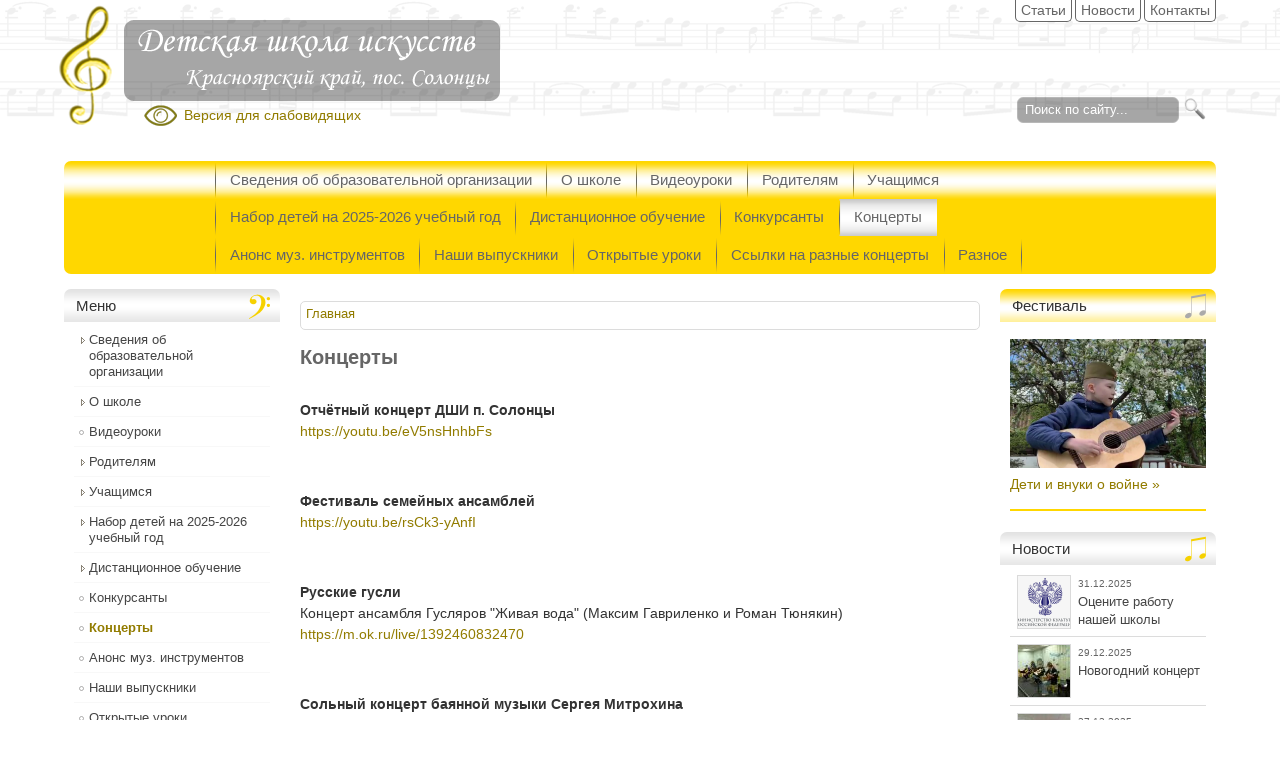

--- FILE ---
content_type: text/html; charset=utf-8
request_url: http://muzsoloncy.ru/koncerty
body_size: 37425
content:
<!DOCTYPE html>

<!-- paulirish.com/2008/conditional-stylesheets-vs-css-hacks-answer-neither/ -->
<!--[if lt IE 7]> <html class="no-js ie6 ie" xmlns="http://www.w3.org/1999/xhtml" lang="ru" dir="ltr"> <![endif]-->
<!--[if IE 7]>    <html class="no-js ie7 ie" xmlns="http://www.w3.org/1999/xhtml" lang="ru" dir="ltr"> <![endif]-->
<!--[if IE 8]>    <html class="no-js ie8 ie" xmlns="http://www.w3.org/1999/xhtml" lang="ru" dir="ltr"> <![endif]-->
<!--[if IE 9]>    <html class="no-js ie9 ie" xmlns="http://www.w3.org/1999/xhtml" lang="ru" dir="ltr"> <![endif]-->
<!--[if gt IE 9]><!--> <html class="no-js" xmlns="http://www.w3.org/1999/xhtml" lang="ru" dir="ltr"  prefix="content: http://purl.org/rss/1.0/modules/content/ dc: http://purl.org/dc/terms/ foaf: http://xmlns.com/foaf/0.1/ og: http://ogp.me/ns# rdfs: http://www.w3.org/2000/01/rdf-schema# sioc: http://rdfs.org/sioc/ns# sioct: http://rdfs.org/sioc/types# skos: http://www.w3.org/2004/02/skos/core# xsd: http://www.w3.org/2001/XMLSchema#"> <!--<![endif]-->

<head>
  <meta http-equiv="Content-Type" content="text/html; charset=utf-8" />
<link rel="shortcut icon" href="http://muzsoloncy.ru/sites/all/themes/muz/favicon.ico" type="image/vnd.microsoft.icon" />
<!--[if lte IE 6]> <script type="text/javascript" src="http://enoughie6.com/enough.js"></script> <![endif]--><meta name="description" content="Отчётный концерт ДШИ п. Солонцы https://youtu.be/eV5nsHnhbFs Фестиваль семейных ансамблей https://youtu.be/rsCk3-yAnfI Русские гусли Концерт ансамбля Гусляров &quot;Живая вода&quot; (Максим Гавриленко и Роман Тюнякин) https://m.ok.ru/live/1392460832470 Сольный концерт баянной музыки Сергея Митрохина https://yandex.ru/video/touch/preview/16235898498538445781 Антон Кузин. Сольный концерт" />
<meta name="keywords" content="Отчётный концерт ДШИ п. Солонцы https://youtu.be/eV5nsHnhbFs Фестиваль семейных ансамблей https://youtu.be/rsCk3-yAnfI Русские гусли Концерт ансамбля Гусляров &quot;Живая вода&quot; (Максим Гавриленко и Роман Тюнякин) https://m.ok.ru/live/1392460832470 Сольный концерт баянной музыки Сергея Митрохина https://yandex.ru/video/touch/preview/16235898498538445781 Антон Кузин. Сольный концерт баянной музыки https://yandex.ru/video/touch/preview/14942970147985552006 К. Сен-Санс «Карнавал животных» (Санкт-Петербургская академическая Филармония им. Д.Д." />
  <title>Концерты | Детская школа искусств, Красноярский край, пос. Солонцы</title>
  <link type="text/css" rel="stylesheet" href="http://muzsoloncy.ru/sites/default/files/css/css_xE-rWrJf-fncB6ztZfd2huxqgxu4WO-qwma6Xer30m4.css" media="all" />
<link type="text/css" rel="stylesheet" href="http://muzsoloncy.ru/sites/default/files/css/css_vZ_wrMQ9Og-YPPxa1q4us3N7DsZMJa-14jShHgRoRNo.css" media="all" />
<link type="text/css" rel="stylesheet" href="http://muzsoloncy.ru/sites/default/files/css/css_Gcy8bGAdSAwOlY2uVYJoem9rz1zzbikMpk-5rpRl1dU.css" media="all" />
<link type="text/css" rel="stylesheet" href="http://muzsoloncy.ru/sites/default/files/css/css_Ix3nswqMYyhZrcu4jnWj-uTzSpIfnKR0e-WajUh5cNs.css" media="all" />
<link type="text/css" rel="stylesheet" href="http://muzsoloncy.ru/sites/default/files/css/css_7tdjOsTdyGui-15wQuqOt-xI-q8U-_L6GrWBnQS_9Ig.css" media="all" />
<link type="text/css" rel="stylesheet" href="http://muzsoloncy.ru/sites/default/files/css/css_oAGDVrMPbeWugZb11yxEUfPZNjDInlQ_INW1JNZi-8w.css" media="all" />

<!--[if lte IE 8]>
<link type="text/css" rel="stylesheet" href="http://muzsoloncy.ru/sites/all/themes/muz/css/ie8.css?t8r5ml" media="all" />
<![endif]-->

<!--[if lte IE 7]>
<link type="text/css" rel="stylesheet" href="http://muzsoloncy.ru/sites/all/themes/muz/css/ie7.css?t8r5ml" media="all" />
<![endif]-->
    <script type="text/javascript" src="http://muzsoloncy.ru/sites/default/files/js/js_YD9ro0PAqY25gGWrTki6TjRUG8TdokmmxjfqpNNfzVU.js"></script>
<script type="text/javascript" src="http://muzsoloncy.ru/sites/default/files/js/js_UxbptggT3ar9knZHDJRB4jwFfDNLA1d_bdJ9MKdTZUI.js"></script>
<script type="text/javascript" src="http://muzsoloncy.ru/sites/default/files/js/js_nzjFgyUxn1I6G40sgcUHZ4-ZmMNTGpWuH7G0tQAHdrs.js"></script>
<script type="text/javascript" src="http://muzsoloncy.ru/sites/default/files/js/js_cirLy8Ef93_E4SsU9FkQTxnUrrSv0F8SJG2Njq6s3bo.js"></script>
<script type="text/javascript">
<!--//--><![CDATA[//><!--
jQuery.extend(Drupal.settings, {"basePath":"\/","pathPrefix":"","setHasJsCookie":0,"ajaxPageState":{"theme":"muz","theme_token":"4O9qWMtyvu_pM_vkMMTUeYexsnm5HdYpSXoFGds3F3k","js":{"misc\/jquery.js":1,"misc\/jquery-extend-3.4.0.js":1,"misc\/jquery-html-prefilter-3.5.0-backport.js":1,"misc\/jquery.once.js":1,"misc\/drupal.js":1,"sites\/all\/modules\/views_slideshow\/js\/views_slideshow.js":1,"misc\/form-single-submit.js":1,"public:\/\/languages\/ru_3YBa-KURiyv8m184Zb9xuOWIC1vfEl6CxxHK34bcZxA.js":1,"sites\/all\/modules\/lightbox2\/js\/auto_image_handling.js":1,"sites\/all\/modules\/lightbox2\/js\/lightbox_modal.js":1,"sites\/all\/modules\/lightbox2\/js\/lightbox.js":1,"sites\/all\/themes\/muz\/skins\/muzp\/js\/jquery.corner.js":1,"sites\/all\/libraries\/superfish\/jquery.hoverIntent.minified.js":1,"sites\/all\/libraries\/superfish\/supposition.js":1,"sites\/all\/libraries\/superfish\/jquery.bgiframe.min.js":1,"sites\/all\/libraries\/superfish\/superfish.js":1,"sites\/all\/modules\/superfish\/superfish.js":1,"sites\/all\/themes\/fusion\/fusion_core\/js\/script.js":1,"sites\/all\/themes\/fusion\/fusion_core\/skins\/core\/js\/script.js":1,"sites\/all\/themes\/muz\/js\/muz-script.js":1},"css":{"modules\/system\/system.base.css":1,"modules\/system\/system.menus.css":1,"modules\/system\/system.messages.css":1,"modules\/system\/system.theme.css":1,"sites\/all\/modules\/views_slideshow\/views_slideshow.css":1,"modules\/comment\/comment.css":1,"modules\/field\/theme\/field.css":1,"modules\/node\/node.css":1,"modules\/poll\/poll.css":1,"modules\/search\/search.css":1,"modules\/user\/user.css":1,"sites\/all\/modules\/views\/css\/views.css":1,"sites\/all\/modules\/ckeditor\/ckeditor.css":1,"sites\/all\/modules\/ctools\/css\/ctools.css":1,"sites\/all\/modules\/lightbox2\/css\/lightbox.css":1,"sites\/all\/libraries\/superfish\/css\/superfish.css":1,"sites\/all\/themes\/fusion\/fusion_core\/css\/fusion-style.css":1,"sites\/all\/themes\/fusion\/fusion_core\/css\/fusion-typography.css":1,"sites\/all\/themes\/fusion\/fusion_core\/skins\/core\/fusion-core-skins.css":1,"sites\/all\/themes\/muz\/css\/muz-style.css":1,"sites\/all\/themes\/muz\/css\/muz-local.css":1,"sites\/all\/themes\/muz\/skins\/muzp\/muzp.css":1,"sites\/all\/themes\/fusion\/fusion_core\/css\/grid16-fluid.css":1,"sites\/all\/themes\/muz\/css\/ie8.css":1,"sites\/all\/themes\/muz\/css\/ie7.css":1}},"lightbox2":{"rtl":"0","file_path":"\/(\\w\\w\/)public:\/","default_image":"\/sites\/all\/modules\/lightbox2\/images\/brokenimage.jpg","border_size":10,"font_color":"375252","box_color":"fff","top_position":"","overlay_opacity":"0.7","overlay_color":"222","disable_close_click":1,"resize_sequence":0,"resize_speed":400,"fade_in_speed":400,"slide_down_speed":600,"use_alt_layout":0,"disable_resize":0,"disable_zoom":0,"force_show_nav":0,"show_caption":1,"loop_items":0,"node_link_text":"\u0421\u043c\u043e\u0442\u0440\u0435\u0442\u044c \u043f\u043e\u0434\u0440\u043e\u0431\u043d\u043e\u0441\u0442\u0438 \u0438\u0437\u043e\u0431\u0440\u0430\u0436\u0435\u043d\u0438\u044f","node_link_target":0,"image_count":"\u0418\u0437\u043e\u0431\u0440\u0430\u0436\u0435\u043d\u0438\u0435 !current \u0438\u0437 !total","video_count":"\u0412\u0438\u0434\u0435\u043e !current \u0438\u0437 !total","page_count":"\u0421\u0442\u0440\u0430\u043d\u0438\u0446\u0430 !current \u0438\u0437 !total","lite_press_x_close":"\u043d\u0430\u0436\u043c\u0438\u0442\u0435 \u003Ca href=\u0022#\u0022 onclick=\u0022hideLightbox(); return FALSE;\u0022\u003E\u003Ckbd\u003Ex\u003C\/kbd\u003E\u003C\/a\u003E \u0447\u0442\u043e\u0431\u044b \u0437\u0430\u043a\u0440\u044b\u0442\u044c","download_link_text":"","enable_login":true,"enable_contact":false,"keys_close":"c x 27","keys_previous":"p 37","keys_next":"n 39","keys_zoom":"z","keys_play_pause":"32","display_image_size":"original","image_node_sizes":"(\\.thumbnail)","trigger_lightbox_classes":"","trigger_lightbox_group_classes":"img.thumbnail, img.image-thumbnail","trigger_slideshow_classes":"","trigger_lightframe_classes":"","trigger_lightframe_group_classes":"","custom_class_handler":"lightbox","custom_trigger_classes":"img.libox","disable_for_gallery_lists":1,"disable_for_acidfree_gallery_lists":true,"enable_acidfree_videos":true,"slideshow_interval":5000,"slideshow_automatic_start":true,"slideshow_automatic_exit":true,"show_play_pause":true,"pause_on_next_click":false,"pause_on_previous_click":true,"loop_slides":false,"iframe_width":600,"iframe_height":400,"iframe_border":1,"enable_video":0,"useragent":"Mozilla\/5.0 (Macintosh; Intel Mac OS X 10_15_7) AppleWebKit\/537.36 (KHTML, like Gecko) Chrome\/131.0.0.0 Safari\/537.36; ClaudeBot\/1.0; +claudebot@anthropic.com)"},"viewsSlideshow":{"slider_show-block_1":{"methods":{"goToSlide":["viewsSlideshowPager","viewsSlideshowSlideCounter"],"nextSlide":["viewsSlideshowPager","viewsSlideshowSlideCounter"],"pause":["viewsSlideshowControls"],"play":["viewsSlideshowControls"],"previousSlide":["viewsSlideshowPager","viewsSlideshowSlideCounter"],"transitionBegin":["viewsSlideshowPager","viewsSlideshowSlideCounter"],"transitionEnd":[]},"paused":0},"slider_show-block_2":{"methods":{"goToSlide":["viewsSlideshowPager","viewsSlideshowSlideCounter"],"nextSlide":["viewsSlideshowPager","viewsSlideshowSlideCounter"],"pause":["viewsSlideshowControls"],"play":["viewsSlideshowControls"],"previousSlide":["viewsSlideshowPager","viewsSlideshowSlideCounter"],"transitionBegin":["viewsSlideshowPager","viewsSlideshowSlideCounter"],"transitionEnd":[]},"paused":0}},"urlIsAjaxTrusted":{"\/koncerty":true},"superfish":{"1":{"id":"1","sf":{"delay":"400","animation":{"opacity":"show","height":"show"},"speed":"\u0027fast\u0027","autoArrows":true,"dropShadows":true,"disableHI":false},"plugins":{"supposition":true,"bgiframe":true}}}});
//--><!]]>
</script>
</head>
<body id="pid-koncerty" class="html not-front not-logged-in two-sidebars page-node page-node- page-node-1128 node-type-page font-family-sans-serif-sm font-size-14 grid-type-fluid grid-width-16 fluid-90 sidebars-split" >
  <div id="skip-link">
    <a href="#main-content-area">Перейти к основному содержимому</a>
  </div>
    
  <div id="page" class="page">
    <div id="page-inner" class="page-inner">
      
      <!-- header-group region: width = grid_width -->
      <div id="header-group-wrapper" class="header-group-wrapper full-width clearfix">
        <div id="header-group" class="header-group region grid16-16">
          <div id="header-group-inner" class="header-group-inner inner clearfix">

                        <div id="header-site-info" class="header-site-info clearfix">
              <div id="header-site-info-inner" class="header-site-info-inner gutter">
                                <div id="logo">
                  <a href="/" title="Главная"><img src="http://muzsoloncy.ru/sites/all/themes/muz/logo.png" alt="Главная" /></a>
                </div>
                                                <div id="site-name-wrapper" class="clearfix">
                                                          <div id="site-name"><a href="/" title="Главная" rel="home"><div class="sitename"></div></a></div>
                                                                        </div><!-- /site-name-wrapper -->
                              </div><!-- /header-site-info-inner -->
            </div><!-- /header-site-info -->
            
            <div id="block-views-slider-show-block" class="block block-views grid16-2 first  odd">
  <div class="gutter inner clearfix">
            
    <div class="content clearfix">
      <div class="view view-slider-show view-id-slider_show view-display-id-block fon-photo view-dom-id-0e7fa252996c648785a5b8b76c53ca20">
        
  
  
      <div class="view-content">
      
  <div class="skin-default">
    
    <div id="views_slideshow_cycle_main_slider_show-block_1" class="views_slideshow_cycle_main views_slideshow_main"></div>
      </div>
    </div>
  
  
  
  
  
  
</div>    </div>
  </div><!-- /block-inner -->
</div><!-- /block -->
<div id="block-menu-menu-second-menu" class="block block-menu muz-second-menu-one grid16-6   even">
  <div class="gutter inner clearfix">
            
    <div class="content clearfix">
      <ul class="menu"><li class="first leaf"><a href="/articles" title="">Статьи</a></li>
<li class="leaf"><a href="/news" title="">Новости</a></li>
<li class="last leaf"><a href="/contact">Контакты</a></li>
</ul>    </div>
  </div><!-- /block-inner -->
</div><!-- /block -->
<div id="block-search-form" class="block block-search   odd">
  <div class="gutter inner clearfix">
            
    <div class="content clearfix">
      <form action="/koncerty" method="post" id="search-block-form" accept-charset="UTF-8"><div>

<div class="container-inline">
      <h2 class="element-invisible">Форма поиска</h2>
    <div class="form-item form-type-textfield form-item-search-block-form">
    <label class="element-invisible" for="edit-search-block-form--2">search</label>
    <input title="Введите ключевые слова для поиска" type="text" id="edit-search-block-form--2" name="search_block_form" size="26" maxlength="128" class="form-text" value="Поиск по сайту..." onblur="if(this.value=='') this.value='Поиск по сайту...';" onfocus="if(this.value=='Поиск по сайту...') this.value='';" >    
  </div>
  <div class="form-actions form-wrapper" id="edit-actions">
    <input type="image" id="edit-submit" name="op" value="search" src="/sites/all/themes/muz/images/search_icon.png" class="searchButtonPng" alt="Search" title="Поиск" >
  </div>
  <input type="hidden" name="form_build_id" value="form-8L5jZfVgPyjyGrbfAW2e-aK9sZbnzU1fRqW2tkU8Q6M" />
<input type="hidden" name="form_id" value="search_block_form" />
</div>
</div></form>    </div>
  </div><!-- /block-inner -->
</div><!-- /block -->
<div id="block-block-5" class="block block-block cec   even">
  <div class="gutter inner clearfix">
            
    <div class="content clearfix">
      <p><a href="/?theme=cec" title="Открыть версию сайта для слабовидящих">Версия для слабовидящих</a></p>
    </div>
  </div><!-- /block-inner -->
</div><!-- /block -->
<div id="block-block-13" class="block block-block  last odd">
  <div class="gutter inner clearfix">
            
    <div class="content clearfix">
      <script async src="https://culturaltracking.ru/static/js/spxl.js?pixelId=24245" data-pixel-id="24245"></script>    </div>
  </div><!-- /block-inner -->
</div><!-- /block -->
                      </div><!-- /header-group-inner -->
        </div><!-- /header-group -->
      </div><!-- /header-group-wrapper -->

      
<!-- preface-top region -->
<div id="preface-top-wrapper" class="preface-top-wrapper full-width clearfix">
  <div id="preface-top" class="region region-preface-top preface-top  grid16-16">
    <div id="preface-top-inner" class="preface-top-inner inner">
      <div id="block-superfish-1" class="block block-superfish muz-primary-menu-one first last odd">
  <div class="gutter inner clearfix">
            
    <div class="content clearfix">
      <ul id="superfish-1" class="menu sf-menu sf-main-menu sf-horizontal sf-style-none sf-total-items-14 sf-parent-items-0 sf-single-items-14"><li id="menu-3007-1" class="first sf-item-1 sf-depth-1 sf-no-children"><a href="/pro/svedeniya-ob-obrazovatelnoy-organizacii" class="sf-depth-1">Сведения об образовательной организации</a></li><li id="menu-2226-1" class="middle sf-item-2 sf-depth-1 sf-no-children"><a href="/pro/about" title="" class="sf-depth-1">О школе</a></li><li id="menu-2845-1" class="middle sf-item-3 sf-depth-1 sf-no-children"><a href="/videouroki" class="sf-depth-1">Видеоуроки</a></li><li id="menu-2976-1" class="middle sf-item-4 sf-depth-1 sf-no-children"><a href="/pro/roditelyam" class="sf-depth-1">Родителям</a></li><li id="menu-2984-1" class="middle sf-item-5 sf-depth-1 sf-no-children"><a href="/pro/uchashchimsya" class="sf-depth-1">Учащимся</a></li><li id="menu-3189-1" class="middle sf-item-6 sf-depth-1 sf-no-children"><a href="/nabor--detey" class="sf-depth-1">Набор детей на 2025-2026 учебный год</a></li><li id="menu-3152-1" class="middle sf-item-7 sf-depth-1 sf-no-children"><a href="/pro/distancionnoe-obuchenie" class="sf-depth-1">Дистанционное обучение</a></li><li id="menu-3178-1" class="middle sf-item-8 sf-depth-1 sf-no-children"><a href="/konkursanty" class="sf-depth-1">Конкурсанты</a></li><li id="menu-3179-1" class="active-trail middle sf-item-9 sf-depth-1 sf-no-children"><a href="/koncerty" class="sf-depth-1 active">Концерты</a></li><li id="menu-3181-1" class="middle sf-item-10 sf-depth-1 sf-no-children"><a href="/anons-muz-instrumentov" class="sf-depth-1">Анонс муз. инструментов</a></li><li id="menu-3180-1" class="middle sf-item-11 sf-depth-1 sf-no-children"><a href="/nashi-vypuskniki" class="sf-depth-1">Наши выпускники</a></li><li id="menu-3182-1" class="middle sf-item-12 sf-depth-1 sf-no-children"><a href="/otkrytye-uroki" class="sf-depth-1">Открытые уроки</a></li><li id="menu-3183-1" class="middle sf-item-13 sf-depth-1 sf-no-children"><a href="/ssylki-na-raznye-koncerty" class="sf-depth-1">Ссылки на разные концерты</a></li><li id="menu-2548-1" class="last sf-item-14 sf-depth-1 sf-no-children"><a href="/pro/raznoe" class="sf-depth-1">Разное</a></li></ul>    </div>
  </div><!-- /block-inner -->
</div><!-- /block -->
    </div><!-- /preface-top-inner -->
  </div><!-- /preface-top -->
</div><!-- /preface-top-wrapper -->

      <!-- main region: width = grid_width -->
      <div id="main-wrapper" class="main-wrapper full-width clearfix">
        <div id="main" class="main region grid16-16">
          <div id="main-inner" class="main-inner inner clearfix">
            
<!-- sidebar-first region -->
  <div id="sidebar-first" class="region region-sidebar-first sidebar-first nested grid16-3 sidebar">
    <div id="sidebar-first-inner" class="sidebar-first-inner inner">
      <div id="block-system-main-menu" class="block block-system muz-ulli-one muz-round-two muz-nota-4a muz-border-two block-menu first  odd">
  <div class="gutter inner clearfix">
            <h2 class="title block-title">Меню</h2>
        
    <div class="content clearfix">
      <ul class="menu"><li class="first collapsed"><a href="/pro/svedeniya-ob-obrazovatelnoy-organizacii">Сведения об образовательной организации</a></li>
<li class="collapsed"><a href="/pro/about" title="">О школе</a></li>
<li class="leaf"><a href="/videouroki">Видеоуроки</a></li>
<li class="collapsed"><a href="/pro/roditelyam">Родителям</a></li>
<li class="collapsed"><a href="/pro/uchashchimsya">Учащимся</a></li>
<li class="collapsed"><a href="/nabor--detey">Набор детей на 2025-2026 учебный год</a></li>
<li class="collapsed"><a href="/pro/distancionnoe-obuchenie">Дистанционное обучение</a></li>
<li class="leaf"><a href="/konkursanty">Конкурсанты</a></li>
<li class="leaf active-trail"><a href="/koncerty" class="active-trail active">Концерты</a></li>
<li class="leaf"><a href="/anons-muz-instrumentov">Анонс муз. инструментов</a></li>
<li class="leaf"><a href="/nashi-vypuskniki">Наши выпускники</a></li>
<li class="leaf"><a href="/otkrytye-uroki">Открытые уроки</a></li>
<li class="leaf"><a href="/ssylki-na-raznye-koncerty">Ссылки на разные концерты</a></li>
<li class="last collapsed"><a href="/pro/raznoe">Разное</a></li>
</ul>    </div>
  </div><!-- /block-inner -->
</div><!-- /block -->
<div id="block-block-16" class="block block-block muz-round-two muz-nota-3a muz-border-one   even">
  <div class="gutter inner clearfix">
            <h2 class="title block-title">80-я годовщина Победы</h2>
        
    <div class="content clearfix">
      <p><a href="https://may9.ru/" target="_blank"><img alt="" src="/sites/default/files/ckeditor/80let.png" style="width: 220px; height: 331px;" title="Подробнее" /></a></p>
<p class="rtecenter"><a href="https://may9.ru/" target="_blank">Подробнее »</a></p>
    </div>
  </div><!-- /block-inner -->
</div><!-- /block -->
<div id="block-block-17" class="block block-block muz-round-two muz-nota-4 muz-border-one   odd">
  <div class="gutter inner clearfix">
            <h2 class="title block-title">Мелодии Победы</h2>
        
    <div class="content clearfix">
      <p><a href="https://muzsoloncy.ru/melodii-pobedy" target="_blank"><img alt="" src="/sites/default/files/ckeditor/image-10-03-25-13-17.jpeg" style="width: 220px; height: 125px;" /></a></p>
<p class="rtecenter"><a href="https://muzsoloncy.ru/melodii-pobedy" style="text-align: center;">Подробнее »</a></p>
    </div>
  </div><!-- /block-inner -->
</div><!-- /block -->
<div id="block-block-14" class="block block-block muz-round-one muz-nota-5 muz-border-one   even">
  <div class="gutter inner clearfix">
            <h2 class="title block-title">Пушкинская карта</h2>
        
    <div class="content clearfix">
      <p><a href="https://muzsoloncy.ru/pushkinskaya-karta">Что такое Пушкинская карта?</a></p>
    </div>
  </div><!-- /block-inner -->
</div><!-- /block -->
<div id="block-block-12" class="block block-block muz-style-anons muz-round-one muz-nota-6 muz-border-one   odd">
  <div class="gutter inner clearfix">
            <h2 class="title block-title">Дистанционное обучение </h2>
        
    <div class="content clearfix">
      <p><a href="http://muzsoloncy.ru/pro/distancionnoe-obuchenie">Учебные дисциплины</a></p>
    </div>
  </div><!-- /block-inner -->
</div><!-- /block -->
<div id="block-block-11" class="block block-block   even">
  <div class="gutter inner clearfix">
            
    <div class="content clearfix">
      <p><a href="/volonetry-kultury" target="_blank"><img alt="" src="/sites/default/files/ckeditor/logotip.png" style="width: 220px; height: 220px;" /></a> <a href="https://cultura24.ru/media/" target="_blank"><img alt="" src="/sites/default/files/ckeditor/banner-cult.jpg" style="width: 220px; height: 78px;" /></a></p>
<iframe allowfullscreen="" frameborder="0" height="40" src="https://pro.culture.ru/widgets/embed/0g5vtqygr8fwcpi2" width="100%"></iframe>
    </div>
  </div><!-- /block-inner -->
</div><!-- /block -->
<div id="block-block-15" class="block block-block muz-style-anons muz-round-two muz-nota-5 muz-border-one  last odd">
  <div class="gutter inner clearfix">
            <h2 class="title block-title">Оцените нашу работу</h2>
        
    <div class="content clearfix">
      <p><img alt="" src="[data-uri]" style="height: 220px; width: 220px;" /></p>
<p><a href="/new/ocenite-rabotu-nashey-shkoly">Ссылка</a></p>
    </div>
  </div><!-- /block-inner -->
</div><!-- /block -->
    </div><!-- /sidebar-first-inner -->
  </div><!-- /sidebar-first -->

            <!-- main group: width = grid_width - sidebar_first_width -->
            <div id="main-group" class="main-group region nested grid16-13">
              <div id="main-group-inner" class="main-group-inner inner">
                
                <div id="main-content" class="main-content region nested">
                  <div id="main-content-inner" class="main-content-inner inner">
                    <!-- content group: width = grid_width - sidebar_first_width - sidebar_second_width -->
                    <div id="content-group" class="content-group region nested " style="width:76.92%"">
                      <div id="content-group-inner" class="content-group-inner inner">
                        <div id="breadcrumbs" class="breadcrumbs block">
<div id="breadcrumbs-inner" class="breadcrumbs-inner gutter">
<h2 class="element-invisible">Вы здесь</h2><div class="breadcrumb"><a href="/">Главная</a></div></div><!-- /breadcrumbs-inner -->
</div><!-- /breadcrumbs -->
                        
                        <div id="content-region" class="content-region region nested">
                          <div id="content-region-inner" class="content-region-inner inner">
                            <a id="main-content-area"></a>
                                                                                                                                            <h1 class="title gutter">Концерты</h1>
                                                                                                                                              
<!-- content region -->
  <div id="content" class="region region-content content nested grid16-10" style="width:100%">
    <div id="content-inner" class="content-inner inner">
      <div id="block-system-main" class="block block-system first last odd">
  <div class="gutter inner clearfix">
            
    <div class="content clearfix">
      <div id="node-1128" class="node node-page odd full-node clearfix" about="/koncerty" typeof="foaf:Document">
  
      <span property="dc:title" content="Концерты" class="rdf-meta element-hidden"></span><span property="sioc:num_replies" content="0" datatype="xsd:integer" class="rdf-meta element-hidden"></span>
  
      <div id="node-top" class="node-top region nested">
          </div>
    
  <div class="content">
    <div class="field field-name-body field-type-text-with-summary field-label-hidden"><div class="field-items"><div class="field-item even" property="content:encoded"><p><strong>Отчётный концерт ДШИ п. Солонцы</strong><br /><a href="https://youtu.be/eV5nsHnhbFs">https://youtu.be/eV5nsHnhbFs</a></p>
<p> </p>
<p><strong>Фестиваль семейных ансамблей</strong><br /><a href="https://youtu.be/rsCk3-yAnfI">https://youtu.be/rsCk3-yAnfI</a></p>
<p> </p>
<p><strong>Русские гусли</strong><br />
	Концерт ансамбля Гусляров "Живая вода" (Максим Гавриленко и Роман Тюнякин)<br /><a href="https://m.ok.ru/live/1392460832470" target="_blank">https://m.ok.ru/live/1392460832470</a></p>
<p> </p>
<p><strong>Сольный концерт баянной музыки Сергея Митрохина</strong> <br /><a href="https://yandex.ru/video/touch/preview/16235898498538445781" target="_blank">https://yandex.ru/video/touch/preview/16235898498538445781</a></p>
<p> </p>
<p><strong>Антон Кузин. Сольный концерт баянной музыки</strong> <br /><a href="https://yandex.ru/video/touch/preview/14942970147985552006" target="_blank">https://yandex.ru/video/touch/preview/14942970147985552006</a></p>
<p> </p>
<p><strong>К. Сен-Санс «Карнавал животных»</strong><br />
	(Санкт-Петербургская академическая Филармония им. Д.Д. Шостаковича, Академический симфонический оркестр Санкт-Петербургской Филармонии, дир. Д. Вилич).<br /><a href="https://www.youtube.com/watch?v=H3i_xgKHLD0">https://www.youtube.com/watch?v=H3i_xgKHLD0</a></p>
<p> </p>
<p><strong>П.И. Чайковский – «Детский альбом»</strong><br />
	(Белгородская государственная филармония, Белгородский академический русский оркестр, дир. Е. Алешников)<br /><a href="https://www.youtube.com/watch?v=PzUgKTur2pY">https://www.youtube.com/watch?v=PzUgKTur2pY</a></p>
<p> </p>
<p><strong>Фольклорный ансамбль «Первоцвет» – «Вечёрка»</strong><br />
	(фрагмент из государственного экзамена «Не было ветра...»)<br /><a href="https://www.youtube.com/watch?v=7909lrGzR8Y">https://www.youtube.com/watch?v=7909lrGzR8Y</a></p>
<p> </p>
<p><strong>И.С. Бах – Французская сюита до минор</strong><br />
	(Московский государственный институт культуры, исп. Н. Тарасов)<br /><a href="https://www.youtube.com/watch?v=iPZjQ2JwP_c">https://www.youtube.com/watch?v=iPZjQ2JwP_c</a></p>
<p> </p>
<p><strong>Ф. Шопен – 24 прелюдии</strong><br />
	(БЗК, Московская государственная консерватория им. П.И. Чайковского, исп. А. Мельников)<br /><a href="https://www.youtube.com/watch?v=JjFoqZYAsy8">https://www.youtube.com/watch?v=JjFoqZYAsy8</a></p>
<p> </p>
<p><strong>М.П. Мусоргский – «Картинки с выставки», оркестровка М. Равеля</strong><br />
	(Санкт-Петербургская академическая Филармония им. Д.Д. Шостаковича, Академический симфонический оркестр Санкт-Петербургской Филармонии, дир. А. Дмитриев)<br /><a href="https://www.youtube.com/watch?v=dscbYuJEQbE">https://www.youtube.com/watch?v=dscbYuJEQbE</a></p>
<p> </p>
<p><strong>И.Ф. Стравинский – «Петрушка»</strong><br />
	(фильм-балет)<br /><a href="https://www.youtube.com/watch?v=XvXlFKvpoOg">https://www.youtube.com/watch?v=XvXlFKvpoOg</a></p>
<p> </p>
<p><strong>Ансамбль преподавателей "Отрада" </strong><a href="https://youtu.be/387NguNBag0">https://youtu.be/387NguNBag0</a><br />
	на открытии методического семинара в. ДШИ пгт Емельяново  </p>
<p> </p>
<p><strong>Трофимов Иван 3кл. (баян) </strong><a href="https://youtu.be/nHcx54LqvT4">https://youtu.be/nHcx54LqvT4</a><br />
	А. Джойс Старинный вальс "Осенний сон"</p>
<p> </p>
<p><strong>Дыдышко Василий 3 кл. (баян) </strong> <a href="https://youtu.be/mYuiN-TIGaA">https://youtu.be/mYuiN-TIGaA</a><br />
	Г. Петербургский "Синий платочек"</p>
<p> </p>
<p><strong>Фокин Арсений</strong> (баян) <a href="https://youtu.be/GNOHLCYqHu0">https://youtu.be/GNOHLCYqHu0</a><br />
	А. Новиков "Дороги"</p>
<p><strong>Парфенова Виктория 6 кл., Жмак Вероника 6кл., Щелконогова Карина 4 кл.(гитара)</strong> Мексиканская песня "Качуча" <a href="https://youtu.be/PkcM8a3y2g0">https://youtu.be/PkcM8a3y2g0</a></p>
<p> </p>
<p><strong>Ансамбль Р.Н.И. "Отрада" - преподаватели ДШИ </strong><a href="https://youtu.be/Bc0ZVKyCRt4">https://youtu.be/Bc0ZVKyCRt4</a></p>
<p>Слова М. Матусовского «На безымянной высоте» из кинофильма «Тишина»</p>
<p>Э. Сантеухини «Рио-Рита» пасодобль</p>
<p> </p>
<p><strong>Ансамбль Р.Н.И. "Отрада" - преподаватели ДШИ </strong><a href="https://youtu.be/kCdLxH4Ub54">https://youtu.be/kCdLxH4Ub54</a></p>
<p>С. Трофимов За тихой рекою"</p>
<p>В. Иванов "Парафраз"</p>
<p> </p>
<p><strong>Беляева Вита Михайловна (домра) Титов Артем Михайлович (гитара)</strong></p>
<p>А. Пьяцолло "Либертанго" <a href="https://youtu.be/Zg0gwbJd_go">https://youtu.be/Zg0gwbJd_go</a></p>
</div></div></div>  </div>

  
  
      <div id="node-bottom" class="node-bottom region nested">
          </div>
    
</div>
    </div>
  </div><!-- /block-inner -->
</div><!-- /block -->
    </div><!-- /content-inner -->
  </div><!-- /content -->
                                                      </div><!-- /content-region-inner -->
                        </div><!-- /content-region -->

                      </div><!-- /content-group-inner -->
                    </div><!-- /content-group -->
                    
<!-- sidebar-second region -->
  <div id="sidebar-second" class="region region-sidebar-second sidebar-second nested grid16-3 sidebar" style="width:23.08%">
    <div id="sidebar-second-inner" class="sidebar-second-inner inner">
      <div id="block-block-8" class="block block-block muz-style-anons muz-round-one muz-nota-1 muz-border-one first  odd">
  <div class="gutter inner clearfix">
            <h2 class="title block-title">Фестиваль</h2>
        
    <div class="content clearfix">
      <p><a href="/festival-deti-i-vnuki-o-voyne"><img alt="" src="/sites/default/files/ckeditor/wet.jpg" style="width: 200px; height: 129px;" />Дети и внуки о войне »</a></p>
    </div>
  </div><!-- /block-inner -->
</div><!-- /block -->
<div id="block-views-news-block" class="block block-views muz-style-anons muz-round-two muz-nota-1a muz-border-two   even">
  <div class="gutter inner clearfix">
            <h2 class="title block-title">Новости</h2>
        
    <div class="content clearfix">
      <div class="view view-news view-id-news view-display-id-block view-dom-id-db060f7aa07fbf3d7398918ffae788a5">
        
  
  
      <div class="view-content">
        <div class="views-row views-row-1 views-row-odd views-row-first">
      
  <div class="views-field views-field-field-image">        <div class="field-content"><a href="/new/ocenite-rabotu-nashey-shkoly"><img typeof="foaf:Image" src="http://muzsoloncy.ru/sites/default/files/styles/img-anons/public/field/image/new/mkrf.png?itok=0aIwMFmF" width="52" height="52" alt="" /></a></div>  </div>  
  <div class="views-field views-field-created">        <span class="field-content">31.12.2025</span>  </div>  
  <div class="views-field views-field-title">        <span class="field-content"><a href="/new/ocenite-rabotu-nashey-shkoly" title="открыть новость в новом окне">Оцените работу нашей школы</a></span>  </div>  </div>
  <div class="views-row views-row-2 views-row-even">
      
  <div class="views-field views-field-field-image">        <div class="field-content"><a href="/new/novogodniy-koncert"><img typeof="foaf:Image" src="http://muzsoloncy.ru/sites/default/files/styles/img-anons/public/field/image/new/29-12-1.jpg?itok=TTJu1G1F" width="52" height="52" alt="" /></a></div>  </div>  
  <div class="views-field views-field-created">        <span class="field-content">29.12.2025</span>  </div>  
  <div class="views-field views-field-title">        <span class="field-content"><a href="/new/novogodniy-koncert" title="открыть новость в новом окне">Новогодний концерт</a></span>  </div>  </div>
  <div class="views-row views-row-3 views-row-odd">
      
  <div class="views-field views-field-field-image">        <div class="field-content"><a href="/new/koncert-posvyashchennyy-185-letiyu-chaykovskogo"><img typeof="foaf:Image" src="http://muzsoloncy.ru/sites/default/files/styles/img-anons/public/field/image/new/27-12-1.jpg?itok=dR9xw8ls" width="52" height="52" alt="" /></a></div>  </div>  
  <div class="views-field views-field-created">        <span class="field-content">27.12.2025</span>  </div>  
  <div class="views-field views-field-title">        <span class="field-content"><a href="/new/koncert-posvyashchennyy-185-letiyu-chaykovskogo" title="открыть новость в новом окне">Концерт, посвященный 185-летию Чайковского</a></span>  </div>  </div>
  <div class="views-row views-row-4 views-row-even views-row-last">
      
  <div class="views-field views-field-field-image">        <div class="field-content"><a href="/new/koncert-ave-maria"><img typeof="foaf:Image" src="http://muzsoloncy.ru/sites/default/files/styles/img-anons/public/field/image/new/wee-1.jpg?itok=IHRj1K_5" width="52" height="52" alt="" /></a></div>  </div>  
  <div class="views-field views-field-created">        <span class="field-content">24.12.2025</span>  </div>  
  <div class="views-field views-field-title">        <span class="field-content"><a href="/new/koncert-ave-maria" title="открыть новость в новом окне">Концерт &quot;Ave Maria&quot;</a></span>  </div>  </div>
    </div>
  
  
  
  
      <div class="view-footer">
      <div><a title="Просмотреть все новости" href="/news" rel="nofollow">Все новости</a></div>
    </div>
  
  
</div>    </div>
  </div><!-- /block-inner -->
</div><!-- /block -->
<div id="block-views-names-block" class="block block-views block-names muz-style-anons muz-round-two muz-nota-5a muz-border-one   odd">
  <div class="gutter inner clearfix">
            <h2 class="title block-title">Великие имена</h2>
        
    <div class="content clearfix">
      <div class="view view-Names view-id-Names view-display-id-block view-dom-id-39f54ba92f12e9e7e3442560c2e33224">
        
  
  
      <div class="view-content">
        <div class="views-row views-row-1 views-row-odd views-row-first">
      
  <div class="views-field views-field-field-image-art">        <div class="field-content"><a href="/names/karl-orf"><img typeof="foaf:Image" src="http://muzsoloncy.ru/sites/default/files/styles/img-name-block/public/field/image/composer/orf.jpg?itok=bA4aPgWx" width="53" height="70" alt="" /></a></div>  </div>  
  <div class="views-field views-field-field-born-names">        <div class="field-content"><span class="date-display-single" property="dc:date" datatype="xsd:dateTime" content="2025-07-11T00:00:00+07:00">11.07.2025</span></div>  </div>  
  <div class="views-field views-field-title">        <span class="field-content"><a href="/names/karl-orf" title="Подробнее">Карл Орф</a></span>  </div>  
  <div class="views-field views-field-field-txtblock-names">        <div class="field-content">130 лет со дня рождения</div>  </div>  </div>
  <div class="views-row views-row-2 views-row-even">
      
  <div class="views-field views-field-field-image-art">        <div class="field-content"><a href="/names/nikolay-grigorevich-rubinshteyn"><img typeof="foaf:Image" src="http://muzsoloncy.ru/sites/default/files/styles/img-name-block/public/field/image/composer/rubin.jpg?itok=vid450gw" width="53" height="70" alt="" /></a></div>  </div>  
  <div class="views-field views-field-field-born-names">        <div class="field-content"><span class="date-display-single" property="dc:date" datatype="xsd:dateTime" content="2025-06-14T00:00:00+07:00">14.06.2025</span></div>  </div>  
  <div class="views-field views-field-title">        <span class="field-content"><a href="/names/nikolay-grigorevich-rubinshteyn" title="Подробнее">Николай Григорьевич Рубинштейн</a></span>  </div>  
  <div class="views-field views-field-field-txtblock-names">        <div class="field-content">190 лет со дня рождения</div>  </div>  </div>
  <div class="views-row views-row-3 views-row-odd">
      
  <div class="views-field views-field-field-image-art">        <div class="field-content"><a href="/names/andrey-yakovlevich-eshpay"><img typeof="foaf:Image" src="http://muzsoloncy.ru/sites/default/files/styles/img-name-block/public/field/image/composer/eshpay.jpg?itok=Iy8gmfGT" width="53" height="70" alt="" /></a></div>  </div>  
  <div class="views-field views-field-field-born-names">        <div class="field-content"><span class="date-display-single" property="dc:date" datatype="xsd:dateTime" content="2025-05-15T00:00:00+07:00">15.05.2025</span></div>  </div>  
  <div class="views-field views-field-title">        <span class="field-content"><a href="/names/andrey-yakovlevich-eshpay" title="Подробнее">Андрей Яковлевич Эшпай</a></span>  </div>  
  <div class="views-field views-field-field-txtblock-names">        <div class="field-content">100 лет со дня рождения</div>  </div>  </div>
  <div class="views-row views-row-4 views-row-even views-row-last">
      
  <div class="views-field views-field-field-image-art">        <div class="field-content"><a href="/names/anatoliy-konstantinovich-lyadov-0"><img typeof="foaf:Image" src="http://muzsoloncy.ru/sites/default/files/styles/img-name-block/public/field/image/composer/lyadov.png?itok=yxjlyBs7" width="53" height="70" alt="" /></a></div>  </div>  
  <div class="views-field views-field-field-born-names">        <div class="field-content"><span class="date-display-single" property="dc:date" datatype="xsd:dateTime" content="2025-05-11T00:00:00+07:00">11.05.2025</span></div>  </div>  
  <div class="views-field views-field-title">        <span class="field-content"><a href="/names/anatoliy-konstantinovich-lyadov-0" title="Подробнее">Анатолий Константинович Лядов</a></span>  </div>  
  <div class="views-field views-field-field-txtblock-names">        <div class="field-content">170 лет со дня рождения</div>  </div>  </div>
    </div>
  
  
  
  
      <div class="view-footer">
      <div><a title ="Просмотреть все материалы" href="/names" rel="nofollow">Все имена</a></div>    </div>
  
  
</div>    </div>
  </div><!-- /block-inner -->
</div><!-- /block -->
<div id="block-views-articles-block" class="block block-views muz-style-anons muz-round-one muz-nota-2 muz-border-one  last even">
  <div class="gutter inner clearfix">
            <h2 class="title block-title">Статьи</h2>
        
    <div class="content clearfix">
      <div class="view view-articles view-id-articles view-display-id-block view-dom-id-1c89dbb35e7684573490774f86179f27">
        
  
  
      <div class="view-content">
        <div class="views-row views-row-1 views-row-odd views-row-first views-row-last">
      
  <div class="views-field views-field-field-image-art">        <div class="field-content"><a href="/article/pokrov-presvyatoy-bogorodicy"><img typeof="foaf:Image" src="http://muzsoloncy.ru/sites/default/files/styles/img-anons/public/field/image/article/statya1.jpg?itok=xqRwYgnk" width="52" height="52" alt="Покров Пресвятой Богородицы" title="Покров Пресвятой Богородицы" /></a></div>  </div>  
  <div class="views-field views-field-title">        <span class="field-content"><a href="/article/pokrov-presvyatoy-bogorodicy" title="открыть новость в новом окне">Покров Пресвятой Богородицы</a></span>  </div>  </div>
    </div>
  
  
  
  
      <div class="view-footer">
      <div><a title ="Просмотреть все материалы" href="/articles" rel="nofollow">Все статьи</a></div>    </div>
  
  
</div>    </div>
  </div><!-- /block-inner -->
</div><!-- /block -->
    </div><!-- /sidebar-second-inner -->
  </div><!-- /sidebar-second -->
                  </div><!-- /main-content-inner -->
                </div><!-- /main-content -->

                              </div><!-- /main-group-inner -->
            </div><!-- /main-group -->
          </div><!-- /main-inner -->
        </div><!-- /main -->
      </div><!-- /main-wrapper -->

            
<!-- footer region -->
<div id="footer-wrapper" class="footer-wrapper full-width clearfix">
  <div id="footer" class="region region-footer footer  grid16-16">
    <div id="footer-inner" class="footer-inner inner">
      <div id="block-block-4" class="block block-block muz-footer-border first  odd">
  <div class="gutter inner clearfix">
            
    <div class="content clearfix">
      <p> </p>
    </div>
  </div><!-- /block-inner -->
</div><!-- /block -->
<div id="block-block-2" class="block block-block muz-footer-info grid16-5   even">
  <div class="gutter inner clearfix">
            
    <div class="content clearfix">
      <p>© Детская школа искусств, 2012-2025 г.<br />
	Красноярский край, Емельяновский район,<br />
	пос. Солонцы, ул. Центральная д. 10<br />
	тел.: 8 (391) 271-82-55<br />
	e-mail: <a href="mailto:muzsoloncy@mail.ru">muzsoloncy@mail.ru</a></p>
    </div>
  </div><!-- /block-inner -->
</div><!-- /block -->
<div id="block-block-3" class="block block-block muz-footer-statist grid16-1  last odd">
  <div class="gutter inner clearfix">
            
    <div class="content clearfix">
      <div class="statistic">
<!--LiveInternet counter--><script type="text/javascript"><!--
document.write("<a href='http://www.liveinternet.ru/click' "+
"target=_blank><img src='//counter.yadro.ru/hit?t45.3;r"+
escape(document.referrer)+((typeof(screen)=="undefined")?"":
";s"+screen.width+"*"+screen.height+"*"+(screen.colorDepth?
screen.colorDepth:screen.pixelDepth))+";u"+escape(document.URL)+
";"+Math.random()+
"' alt='' title='LiveInternet' "+
"border='0' width='31' height='31'><\/a>")
//--></script><!--/LiveInternet-->
</div>
<div class="developer">


</div>

<script src='https://pos.gosuslugi.ru/bin/script.min.js'></script> 
<style>
#js-show-iframe-wrapper{position:relative;display:flex;align-items:center;justify-content:center;width:100%;min-width:293px;max-width:100%;background:linear-gradient(138.4deg,#38bafe 26.49%,#2d73bc 79.45%);color:#fff;cursor:pointer}#js-show-iframe-wrapper .pos-banner-fluid *{box-sizing:border-box}#js-show-iframe-wrapper .pos-banner-fluid .pos-banner-btn_2{display:block;width:240px;min-height:56px;font-size:18px;line-height:24px;cursor:pointer;background:#0d4cd3;color:#fff;border:none;border-radius:8px;outline:0}#js-show-iframe-wrapper .pos-banner-fluid .pos-banner-btn_2:hover{background:#1d5deb}#js-show-iframe-wrapper .pos-banner-fluid .pos-banner-btn_2:focus{background:#2a63ad}#js-show-iframe-wrapper .pos-banner-fluid .pos-banner-btn_2:active{background:#2a63ad}@-webkit-keyframes fadeInFromNone{0%{display:none;opacity:0}1%{display:block;opacity:0}100%{display:block;opacity:1}}@keyframes fadeInFromNone{0%{display:none;opacity:0}1%{display:block;opacity:0}100%{display:block;opacity:1}}@font-face{font-family:LatoWebLight;src:url(https://pos.gosuslugi.ru/bin/fonts/Lato/fonts/Lato-Light.woff2) format("woff2"),url(https://pos.gosuslugi.ru/bin/fonts/Lato/fonts/Lato-Light.woff) format("woff"),url(https://pos.gosuslugi.ru/bin/fonts/Lato/fonts/Lato-Light.ttf) format("truetype");font-style:normal;font-weight:400}@font-face{font-family:LatoWeb;src:url(https://pos.gosuslugi.ru/bin/fonts/Lato/fonts/Lato-Regular.woff2) format("woff2"),url(https://pos.gosuslugi.ru/bin/fonts/Lato/fonts/Lato-Regular.woff) format("woff"),url(https://pos.gosuslugi.ru/bin/fonts/Lato/fonts/Lato-Regular.ttf) format("truetype");font-style:normal;font-weight:400}@font-face{font-family:LatoWebBold;src:url(https://pos.gosuslugi.ru/bin/fonts/Lato/fonts/Lato-Bold.woff2) format("woff2"),url(https://pos.gosuslugi.ru/bin/fonts/Lato/fonts/Lato-Bold.woff) format("woff"),url(https://pos.gosuslugi.ru/bin/fonts/Lato/fonts/Lato-Bold.ttf) format("truetype");font-style:normal;font-weight:400}@font-face{font-family:RobotoWebLight;src:url(https://pos.gosuslugi.ru/bin/fonts/Roboto/Roboto-Light.woff2) format("woff2"),url(https://pos.gosuslugi.ru/bin/fonts/Roboto/Roboto-Light.woff) format("woff"),url(https://pos.gosuslugi.ru/bin/fonts/Roboto/Roboto-Light.ttf) format("truetype");font-style:normal;font-weight:400}@font-face{font-family:RobotoWebRegular;src:url(https://pos.gosuslugi.ru/bin/fonts/Roboto/Roboto-Regular.woff2) format("woff2"),url(https://pos.gosuslugi.ru/bin/fonts/Roboto/Roboto-Regular.woff) format("woff"),url(https://pos.gosuslugi.ru/bin/fonts/Roboto/Roboto-Regular.ttf) format("truetype");font-style:normal;font-weight:400}@font-face{font-family:RobotoWebBold;src:url(https://pos.gosuslugi.ru/bin/fonts/Roboto/Roboto-Bold.woff2) format("woff2"),url(https://pos.gosuslugi.ru/bin/fonts/Roboto/Roboto-Bold.woff) format("woff"),url(https://pos.gosuslugi.ru/bin/fonts/Roboto/Roboto-Bold.ttf) format("truetype");font-style:normal;font-weight:400}@font-face{font-family:ScadaWebRegular;src:url(https://pos.gosuslugi.ru/bin/fonts/Scada/Scada-Regular.woff2) format("woff2"),url(https://pos.gosuslugi.ru/bin/fonts/Scada/Scada-Regular.woff) format("woff"),url(https://pos.gosuslugi.ru/bin/fonts/Scada/Scada-Regular.ttf) format("truetype");font-style:normal;font-weight:400}@font-face{font-family:ScadaWebBold;src:url(https://pos.gosuslugi.ru/bin/fonts/Scada/Scada-Bold.woff2) format("woff2"),url(https://pos.gosuslugi.ru/bin/fonts/Scada/Scada-Bold.woff) format("woff"),url(https://pos.gosuslugi.ru/bin/fonts/Scada/Scada-Bold.ttf) format("truetype");font-style:normal;font-weight:400}@font-face{font-family:Geometria;src:url(https://pos.gosuslugi.ru/bin/fonts/Geometria/Geometria.eot);src:url(https://pos.gosuslugi.ru/bin/fonts/Geometria/Geometria.eot?#iefix) format("embedded-opentype"),url(https://pos.gosuslugi.ru/bin/fonts/Geometria/Geometria.woff) format("woff"),url(https://pos.gosuslugi.ru/bin/fonts/Geometria/Geometria.ttf) format("truetype");font-weight:400;font-style:normal}@font-face{font-family:Geometria-ExtraBold;src:url(https://pos.gosuslugi.ru/bin/fonts/Geometria/Geometria-ExtraBold.eot);src:url(https://pos.gosuslugi.ru/bin/fonts/Geometria/Geometria-ExtraBold.eot?#iefix) format("embedded-opentype"),url(https://pos.gosuslugi.ru/bin/fonts/Geometria/Geometria-ExtraBold.woff) format("woff"),url(https://pos.gosuslugi.ru/bin/fonts/Geometria/Geometria-ExtraBold.ttf) format("truetype");font-weight:900;font-style:normal}
</style>

<style>
body{margin:0}#js-show-iframe-wrapper{background:var(--pos-banner-fluid-92__background)}#js-show-iframe-wrapper .pos-banner-fluid .pos-banner-btn_2{width:100%;min-height:52px;background:#fff;color:#0b1f33;font-size:16px;font-family:LatoWeb,sans-serif;font-weight:400;padding:0;line-height:1.2}#js-show-iframe-wrapper .pos-banner-fluid .pos-banner-btn_2:active,#js-show-iframe-wrapper .pos-banner-fluid .pos-banner-btn_2:focus,#js-show-iframe-wrapper .pos-banner-fluid .pos-banner-btn_2:hover{background:#e4ecfd}#js-show-iframe-wrapper .bf-92{position:relative;display:grid;grid-template-columns:var(--pos-banner-fluid-92__grid-template-columns);grid-template-rows:var(--pos-banner-fluid-92__grid-template-rows);width:100%;max-width:var(--pos-banner-fluid-92__max-width);box-sizing:border-box;grid-auto-flow:row dense}#js-show-iframe-wrapper .bf-92__decor{background:var(--pos-banner-fluid-92__bg-url) var(--pos-banner-fluid-92__bg-url-position) no-repeat;background-size:cover;background-color:#f8efec;position:relative}#js-show-iframe-wrapper .bf-92__logo-wrap{box-shadow:var(--pos-banner-fluid-92__logo-box-shadow)}#js-show-iframe-wrapper .bf-92__content{display:flex;flex-direction:column;padding:var(--pos-banner-fluid-92__content-padding);grid-row:var(--pos-banner-fluid-92__content-grid-row)}#js-show-iframe-wrapper .bf-92__description{display:flex;flex-direction:column;margin:var(--pos-banner-fluid-92__description-margin)}#js-show-iframe-wrapper .bf-92__text{margin:var(--pos-banner-fluid-92__text-margin);font-size:var(--pos-banner-fluid-92__text-font-size);line-height:1.3;font-family:LatoWeb,sans-serif;font-weight:700;color:#0b1f33}#js-show-iframe-wrapper .bf-92__text_small{font-size:var(--pos-banner-fluid-92__text-small-font-size);font-weight:400;margin:var(--pos-banner-fluid-92__text-small-margin)}#js-show-iframe-wrapper .bf-92__bottom-wrap{display:flex;flex-direction:row;align-items:center}#js-show-iframe-wrapper .bf-92__logo-wrap{position:absolute;top:var(--pos-banner-fluid-92__logo-wrap-top);left:0;padding:var(--pos-banner-fluid-92__logo-wrap-padding);background:#fff;border-radius:0 0 8px 0}#js-show-iframe-wrapper .bf-92__logo{width:var(--pos-banner-fluid-92__logo-width);margin-left:1px}#js-show-iframe-wrapper .bf-92__slogan{font-family:LatoWeb,sans-serif;font-weight:700;font-size:var(--pos-banner-fluid-92__slogan-font-size);line-height:1;color:#005ca9}#js-show-iframe-wrapper .bf-92__btn-wrap{width:100%;max-width:var(--pos-banner-fluid-92__button-wrap-max-width)}
</style >
<div id='js-show-iframe-wrapper'>
  <div class='pos-banner-fluid bf-92'>

    <div class='bf-92__decor'>
      <div class='bf-92__logo-wrap'>
        <img
          class='bf-92__logo'
          src='https://pos.gosuslugi.ru/bin/banner-fluid/gosuslugi-logo-blue.svg'
          alt='Госуслуги'
        />
        <div class='bf-92__slogan'>Решаем вместе</div >
      </div >
    </div >
    <div class='bf-92__content'>
      <div class='bf-92__description'>
          <span class='bf-92__text'>
            Есть проблемы с дополнительным образованием детей? С записью в кружки и секции?
          </span >
        <span class='bf-92__text bf-92__text_small'>
            Расскажите об этом
          </span >
      </div >

      <div class='bf-92__bottom-wrap'>
        <div class='bf-92__btn-wrap'>
          <!-- pos-banner-btn_2 не удалять; другие классы не добавлять -->
          <button
            class='pos-banner-btn_2'
            type='button'
          >Написать
          </button >
        </div >
      </div>
    </div >

  </div >
</div >
<script>
(function(){
"use strict";function ownKeys(e,t){var n=Object.keys(e);if(Object.getOwnPropertySymbols){var r=Object.getOwnPropertySymbols(e);if(t)r=r.filter(function(t){return Object.getOwnPropertyDescriptor(e,t).enumerable});n.push.apply(n,r)}return n}function _objectSpread(e){for(var t=1;t<arguments.length;t++){var n=null!=arguments[t]?arguments[t]:{};if(t%2)ownKeys(Object(n),true).forEach(function(t){_defineProperty(e,t,n[t])});else if(Object.getOwnPropertyDescriptors)Object.defineProperties(e,Object.getOwnPropertyDescriptors(n));else ownKeys(Object(n)).forEach(function(t){Object.defineProperty(e,t,Object.getOwnPropertyDescriptor(n,t))})}return e}function _defineProperty(e,t,n){if(t in e)Object.defineProperty(e,t,{value:n,enumerable:true,configurable:true,writable:true});else e[t]=n;return e}var POS_PREFIX_92="--pos-banner-fluid-92__",posOptionsInitialBanner92={background:"#50b3ff","grid-template-columns":"100%","grid-template-rows":"264px 264px","max-width":"1422px","text-font-size":"16px","text-small-font-size":"14px","text-margin":"0 0px 12px 0","description-margin":"0 0 24px 0","button-wrap-max-width":"245px","bg-url":"url('https://pos.gosuslugi.ru/bin/banner-fluid/92/banner-fluid-bg-92.svg')","bg-url-position":"center top","content-padding":"32px 24px 0px 24px","logo-wrap-padding":"12px 14px 10px 12px","logo-width":"65px","logo-wrap-top":"0","slogan-font-size":"12px","logo-box-shadow":"none","text-small-margin":0},setStyles=function(e,t){var n=arguments.length>2&&void 0!==arguments[2]?arguments[2]:POS_PREFIX_92;Object.keys(e).forEach(function(r){t.style.setProperty(n+r,e[r])})},removeStyles=function(e,t){var n=arguments.length>2&&void 0!==arguments[2]?arguments[2]:POS_PREFIX_92;Object.keys(e).forEach(function(e){t.style.removeProperty(n+e)})};function changePosBannerOnResize(){var e=document.documentElement,t=_objectSpread({},posOptionsInitialBanner92),n=document.getElementById("js-show-iframe-wrapper"),r=n?n.offsetWidth:document.body.offsetWidth;if(r>400)t["bg-url"]="url('https://pos.gosuslugi.ru/bin/banner-fluid/92/banner-fluid-bg-92-1.svg')",t["grid-template-rows"]="244px 208px",t["content-padding"]="24px 70px 0 24px",t["button-wrap-max-width"]="118px";if(r>490)t["bg-url"]="url('https://pos.gosuslugi.ru/bin/banner-fluid/92/banner-fluid-bg-92-2.svg')",t["grid-template-rows"]="244px 220px",t["content-padding"]="32px 45px 0 24px";if(r>580)t["bg-url"]="url('https://pos.gosuslugi.ru/bin/banner-fluid/92/banner-fluid-bg-92-3.svg')",t["text-font-size"]="18px",t["text-small-font-size"]="14px",t["grid-template-columns"]="53% 47%",t["grid-template-rows"]="332px",t["content-grid-row"]="1",t["content-padding"]="64px 28px",t["description-margin"]="0 0 24px 0",t["button-wrap-max-width"]="245px";if(r>795)t["bg-url"]="url('https://pos.gosuslugi.ru/bin/banner-fluid/92/banner-fluid-bg-92-4.svg')",t["grid-template-columns"]="1fr 1fr",t["grid-template-rows"]="268px",t["text-small-font-size"]="14px",t["content-padding"]="45px 24px 40px 55px",t["button-wrap-max-width"]="118px",t["text-font-size"]="18px";if(r>835)t["bg-url"]="url('https://pos.gosuslugi.ru/bin/banner-fluid/92/banner-fluid-bg-92-4.svg')",t["grid-template-columns"]="1fr 1fr",t["grid-template-rows"]="268px",t["text-small-font-size"]="14px",t["content-padding"]="44px 24px 40px 34px",t["button-wrap-max-width"]="118px",t["text-font-size"]="18px";if(r>1110)t["bg-url"]="url('https://pos.gosuslugi.ru/bin/banner-fluid/92/banner-fluid-bg-92-5.svg')",t["grid-template-rows"]="300px",t["text-font-size"]="24px",t["text-small-font-size"]="18px",t["content-padding"]="46px 100px 0 70px",t["logo-width"]="78px",t["slogan-font-size"]="15px",t["logo-wrap-padding"]="20px 16px 16px",t["text-small-margin"]="0px 150px 0px 0";if(r>1435)t["bg-url"]="url('https://pos.gosuslugi.ru/bin/banner-fluid/92/banner-fluid-bg-92-6.svg')",t["max-width"]="1440px",t["grid-template-columns"]="1fr 1fr",t["content-padding"]="46px 79px 34px 104px",t["logo-box-shadow"]="0px 1px 4px #E3EBFC, 0px 24px 48px rgba(230, 235, 245, 0.4)",t["text-small-margin"]="0",t["text-font-size"]="20px";setStyles(t,e)}changePosBannerOnResize(),window.addEventListener("resize",changePosBannerOnResize),window.onunload=function(){var e=document.documentElement,t=_objectSpread({},posOptionsInitialBanner92);window.removeEventListener("resize",changePosBannerOnResize),removeStyles(t,e)};
})()
</script>
 <script>Widget("https://pos.gosuslugi.ru/form", 262582)</script>
    </div>
  </div><!-- /block-inner -->
</div><!-- /block -->
    </div><!-- /footer-inner -->
  </div><!-- /footer -->
</div><!-- /footer-wrapper -->
    </div><!-- /page-inner -->
  </div><!-- /page -->
  </body>
</html>


--- FILE ---
content_type: text/css
request_url: http://muzsoloncy.ru/sites/default/files/css/css_7tdjOsTdyGui-15wQuqOt-xI-q8U-_L6GrWBnQS_9Ig.css
body_size: 54512
content:
html,body,div,span,p,dl,dt,dd,ul,ol,li,h1,h2,h3,h4,h5,h6,form,fieldset,input,textarea{margin:0;padding:0;}img,abbr,acronym{border:0;}p{margin:1em 0;}h1,h2,h3,h4,h5,h6{margin:0 0 0.5em 0;}ul,ol,dd{margin-bottom:1.5em;margin-left:2em;}li ul,li ol{margin-bottom:0;}ul{list-style-type:disc;}ol{list-style-type:decimal;}a{margin:0;padding:0;text-decoration:none;}a:link,a:visited{}a:hover,a:focus,a:active{text-decoration:underline;}blockquote{}hr{height:1px;border:1px solid gray;}table{border-spacing:0;width:100%;}caption{text-align:left;}th{margin:0;padding:0 10px 0 0;}th.active img{display:inline;}thead th{padding-right:10px;}td{margin:0;padding:3px;}td.block{border:none;float:none;margin:0;}tr.drag td,tr.drag-previous td{background:#FFFFDD;color:#000;}#skip-link a,#skip-link a:hover,#skip-link a:visited{height:1px;left:0px;overflow:hidden;position:absolute;top:-500px;width:1px;}#skip-link a:active,#skip-link a:focus{background-color:#fff;color:#000;height:auto;padding:5px 10px;position:absolute;top:0;width:auto;z-index:99;}#skip-link a:hover{text-decoration:none;}.hide{display:none;visibility:hidden;}.left{float:left;}.right{float:right;}.clear{clear:both;}.clearfix:after,.clearfix .inner:after{clear:both;content:".";display:block;font-size:0;height:0;line-height:0;overflow:auto;visibility:hidden;}.ie6 .clearfix,.ie6 .clearfix .inner{display:block;height:1%;}.ie7 .clearfix,.ie7 .clearfix .inner{zoom:1;}.page,.region{margin:0 auto;}div.full-width{width:100%;}.nested{float:left;margin:0;width:100%;}.ie6 .block,.ie6 .nested{display:inline;}.sidebars-both-first .content-group{float:right;}.sidebars-both-last .sidebar-first{float:right;}.ie6 .grid-type-fluid .sidebar-first-inner,.ie6 .grid-type-fluid .sidebar-second-inner{zoom:1;}.ie6 .grid-type-fluid .block{height:1%;}.ie7 .grid-type-fluid .block-wrapper{height:1%;}#header-site-info{width:auto;float:left;}#site-name-wrapper{float:left;}#slogan{display:block;}#site-name a:link,#site-name a:visited,#site-name a:hover,#site-name a:active{text-decoration:none;}#site-name a{outline:0;}.node-bottom{margin:1.5em 0 0 0;}#header-top-wrapper,#header-group-wrapper,#main-menu-wrapper,#preface-top-wrapper,#main-wrapper,#preface-bottom,#content-region,#postscript-top,#postscript-bottom-wrapper,#footer-wrapper{clear:both;}.ie6 div#content-tabs,.ie6 div#content-tabs ul.primary,.ie6 div#content-tabs ul.secondary{display:block;float:none;height:1%;}.item-list ul li{margin:0;}.block ul,.block ol{margin-left:2em;padding:0;}.ie6 .block ol,.ie7 .block ol{margin-left:2em;}.content-inner ul,.content-inner ol{margin-bottom:1.5em;}.content-inner li ul,.content-inner li ol{margin-bottom:0;}.block ul.links{margin-left:0;}ul.menu li,ul.links li{margin:0;padding:0;}.region-main-menu ul{margin-bottom:0;}#main-menu .block-menu h2.block-title{height:0;overflow:hidden;position:absolute;}.region-main-menu ul.menu ul{display:none;}.region-main-menu ul{margin-left:0;}.region-main-menu ul li{float:left;list-style:none;position:relative;}.region-main-menu ul li a,.region-main-menu ul li .nolink{display:block;padding:0.75em 1em;text-decoration:none;}.region-main-menu ul li .nolink{cursor:default;}.region-main-menu ul li:hover,.region-main-menu ul li.sfHover,.region-main-menu ul a:focus,.region-main-menu ul a:hover,.region-main-menu ul a:active{outline:0;}.ie6 .main-menu,.ie7 .main-menu{z-index:20;}.ie7 .main-menu .main-menu-inner{position:static;}.fusion-clear{clear:both;}div.fusion-right{float:right;}div.fusion-center{float:none;margin-left:auto;margin-right:auto;}.fusion-center-content .inner{text-align:center;}.fusion-center-content .inner ul.menu{display:inline-block;text-align:center;}.ie6 .fusion-center-content .inner ul.menu,.ie7 .fusion-center-content .inner ul.menu{display:inline-block;}.ie6 .fusion-center-content .inner ul.menu,.ie7 .fusion-center-content .inner ul.menu{display:inline;}.fusion-center-content #user-login-form{text-align:center;}.fusion-right-content .inner{text-align:right;}.fusion-right-content #user-login-form{text-align:right;}.fusion-callout .inner{font-weight:bold;}.fusion-padding .inner{padding:30px;}.fusion-border .inner{border-width:1px;border-style:solid;padding:10px;}.fusion-inline-menu .inner ul.menu{margin-left:0;}.fusion-inline-menu .inner ul.menu li{border-right-style:solid;border-right-width:1px;display:inline;margin:0;padding:0;white-space:nowrap;}.fusion-inline-menu .inner ul.menu li a{padding:0 8px 0 5px;}.fusion-inline-menu .inner ul li.last{border:none;}.fusion-inline-menu .inner ul li.expanded ul{display:none;}.fusion-multicol-menu .inner ul{margin-left:0;text-align:left;}.fusion-multicol-menu .inner ul li{border-right:none;display:block;font-weight:bold;}.fusion-multicol-menu .inner ul li.last{border-right:none;}.fusion-multicol-menu .inner ul li.last a{padding-right:0;}.fusion-multicol-menu .inner ul li.expanded,.fusion-multicol-menu .inner ul li.leaf{float:left;list-style-image:none;margin-left:50px;}.fusion-multicol-menu .inner ul.menu li.first{margin-left:0;}.fusion-multicol-menu .inner ul li.expanded li.leaf{float:none;margin-left:0;}.fusion-multicol-menu .inner ul li.expanded ul{display:block;margin-left:0;}.fusion-multicol-menu .inner ul li.expanded ul li{border:none;margin-left:0;text-align:left;}.fusion-multicol-menu .inner ul.menu li ul.menu li{font-weight:normal;}.fusion-2-col-list .inner .item-list ul li,.fusion-2-col-list .inner ul.menu li{float:left;width:50%;}.fusion-3-col-list .inner .item-list ul li,.fusion-3-col-list .inner ul.menu li{float:left;width:33%;}.fusion-2-col-list .inner .item-list ul.pager li,.fusion-3-col-list .inner .item-list ul.pager li{float:none;width:auto;}.fusion-list-bottom-border .inner ul li{list-style:none;list-style-type:none;list-style-image:none;}.fusion-list-bottom-border .inner ul li,.fusion-list-bottom-border .view-content div.views-row{padding:0 0 0 10px;border-bottom-style:solid;border-bottom-width:1px;line-height:216.7%;}.fusion-list-bottom-border .inner ul{margin:0;}.fusion-list-bottom-border .inner ul li ul{border-bottom-style:solid;border-bottom-width:1px;}.fusion-list-bottom-border .inner ul li ul li.last{border-bottom-style:solid;border-bottom-width:1px;margin-bottom:-1px;margin-top:-1px;}.fusion-list-vertical-spacing .inner ul,.fusion-list-vertical-spacing div.views-row-first{margin-left:0;margin-top:10px;}.fusion-list-vertical-spacing .inner ul li,.fusion-list-vertical-spacing div.views-row{line-height:133.3%;margin-bottom:10px;padding:0;}.fusion-list-vertical-spacing .inner ul li{list-style:none;list-style-image:none;list-style-type:none;}.fusion-list-vertical-spacing .inner ul li ul{margin-left:10px;}.fusion-bold-links .inner a{font-weight:bold;}ul.pager{margin:20px 0;}ul.pager li{margin:0;white-space:nowrap;}ul.pager a,ul.pager li.pager-current{border-style:solid;border-width:1px;padding:3px 6px 2px 6px;text-decoration:none;}ul.pager a:link,ul.pager a:visited{color:inherit;}ul.pager a:hover,ul.pager a:active,ul.pager a:focus{border-style:solid;border-width:1px;}ul.pager span.pager-ellipsis{padding:0 4px;}.item-list .pager li{padding:0;}.form-text{padding:2px;}form input.form-submit{cursor:pointer;font-weight:bold;margin:2px;padding:3px 5px;}form input.form-submit:hover{cursor:pointer;}fieldset{margin:15px 0;padding:10px;}html.js fieldset.collapsed{margin-bottom:15px;}.ie6 form fieldset legend,.ie7 form fieldset legend{display:inline-block !important;}textarea,.form-item input,.form-item select,#content-region input.form-text{max-width:95%;}html.js textarea{max-width:100%;}fieldset.collapsible .resizable-textarea textarea{max-width:101.5%;}fieldset.collapsible .resizable-textarea .grippie{width:101%;}.form-item select#edit-theme{max-width:none;}.block-region{background-color:#F3F3F3;border:3px dashed #CCCCCC;color:#555555;font-weight:bold;margin:1px;padding:3px;text-align:center;text-shadow:1px 1px #FDFDFD;text-transform:uppercase;-moz-border-radius:5px;-webkit-border-radius:5px;}.page-admin-structure-block-demo div.content-help-inner div.help{background-color:transparent;}.page-admin-structure-block-demo div.content-help div.help{border-width:0;padding:0;}#user-login-form{text-align:left;}#user-login-form .item-list{margin-top:1em;}#user-login-form .item-list ul{margin-left:0;}#user-login-form div.item-list ul li{list-style-type:none;margin:0;}#user-login-form li.openid-link a,#user-login li.openid-link a{background-position:0 0;padding:0 0 0 20px;}html.ie6 #user-login-form li.openid-processed,html.ie6 #user-login li.openid-processed{padding-left:6px;}.fusion-horiz-login#block-user-login{margin:20px 0 10px 0;position:relative;}html.js .fusion-horiz-login#block-user-login{margin-top:10px;}.fusion-horiz-login#block-user-login h2.title{display:none;}.fusion-horiz-login#block-user-login #user-login-form div.form-item,.fusion-horiz-login#block-user-login #user-login-form input.form-submit,.fusion-horiz-login#block-user-login .item-list{float:left;margin:0 10px 0 0;text-align:left;}.fusion-horiz-login#block-user-login #user-login-form input.form-submit{padding:2px 15px;text-align:center;}.ie6 .fusion-horiz-login #block-user-login #user-login-form input.form-submit{padding:0 7px;position:relative;}.ie7 .fusion-horiz-login #block-user-login #user-login-form input.form-submit{padding:0 7px;}.fusion-horiz-login#block-user-login #user-login-form div.form-item{width:115px;}.fusion-horiz-login#block-user-login #user-login-form label{margin:-20px 0 0 2px;}.ie6 .fusion-horiz-login #block-user-login #user-login-form label,.ie7 .fusion-horiz-login #block-user-login #user-login-form label{position:relative;}html.js .fusion-horiz-login#block-user-login #user-login-form label{display:block;font-weight:normal;margin:0 0 0 7px;position:absolute;}.fusion-horiz-login#block-user-login #user-login-form input.form-text{border-width:1px;padding:1px;width:125px;}.fusion-horiz-login#block-user-login .item-list{margin-top:-1px;}.fusion-horiz-login#block-user-login .item-list ul{margin:0;padding:0;}.ie6 .fusion-horiz-login #block-user-login .item-list ul,.ie7 .fusion-horiz-login #block-user-login .item-list ul{list-style-position:outside;}.fusion-horiz-login#block-user-login .item-list li{list-style:none;margin:0;}.fusion-horiz-login#block-user-login .item-list li a{text-decoration:none;}.fusion-horiz-login#block-user-login .item-list li a:hover,.fusion-horiz-login#block-user-login .item-list li a:focus{text-decoration:underline;}.fusion-horiz-login#block-user-login #user-login-form li.openid-link,.fusion-horiz-login#block-user-login #user-login-form li.user-link{background:none;padding:6px 0 0 0;}.fusion-horiz-login#block-user-login #user-login-form div#edit-openid-identifier-wrapper{margin:0 10px 0 0;width:145px;}.ie6 .fusion-horiz-login #block-user-login #edit-openid-identifier-wrapper,.ie7 .fusion-horiz-login #block-user-login #edit-openid-identifier-wrapper{position:relative;}.fusion-horiz-login#block-user-login #user-login-form input#edit-openid-identifier.form-text{width:135px;}html.js .fusion-horiz-login#block-user-login #user-login-form div#edit-openid-identifier-wrapper label{padding-left:18px;}.fusion-horiz-login#block-user-login #edit-openid-identifier-wrapper .description{padding-right:5px;text-align:right;}.ie6 .fusion-horiz-login #block-user-login #edit-openid-identifier-wrapper .description,.ie7 .fusion-horiz-login #block-user-login #edit-openid-identifier-wrapper .description{right:3px;position:absolute;top:20px;}.block{float:left;margin-bottom:1.5em;width:100%;}#node-top .gutter,#node-bottom .gutter{margin-left:0;margin-right:0;}div.node{margin-bottom:1.5em;}a.feed-icon img,ul.links img,th img{border:0;margin:0 5px;}#content-content .node ul.links li.comment_forbidden a{padding-right:0;}div.comment{margin:15px 0;}div.comment h3.title{font-weight:bold;margin:0 0 5px 0;}div.comment div.links a,div.comment ul.links a{text-align:right;}.comment-folded{margin:1em 0 1em 1em;}.comment-folded .subject{font-weight:bold;padding-right:5px;text-transform:uppercase;}.comment-folded .subject a{font-style:normal;text-transform:none;font-weight:normal;}.signature{border-top-style:solid;border-top-width:1px;margin:10px 0;padding:0;}.profile{clear:none;margin:12px 0;}.profile h2.title{margin-top:15px;border-bottom:1px solid;}.profile dt{float:left;margin-bottom:-10px;margin-right:5px;padding:0 5px;text-align:left;width:185px;}#forum .description{margin:5px;}#forum td.created,#forum td.posts,#forum td.topics,#forum td.last-reply,#forum td.replies,#forum td.pager{white-space:nowrap;}#forum td.posts,#forum td.topics,#forum td.replies,#forum td.pager{text-align:center;}.forum-topic-navigation{padding:10px 0 0 30px;border-bottom-style:solid;border-bottom-width:1px;border-top-style:solid;border-top-width:1px;text-align:center;padding:5px;}.forum-topic-navigation .topic-previous{text-align:right;float:left;width:46%;}.forum-topic-navigation .topic-next{text-align:left;float:right;width:46%;}.book-navigation .menu{border-top-style:solid;border-top-width:1px;padding:10px 0 0 30px;}.book-navigation .page-links{border-bottom-style:solid;border-bottom-width:1px;border-top-style:solid;border-top-width:1px;text-align:center;padding:5px;}div.content-messages div.messages,div.content-help div.help{border:none;border-top:solid 6px;border-bottom:solid 6px;font-weight:bold;margin-bottom:1.5em;padding:14px 14px 14px 37px;}div.content-messages-inner div.status{background-color:#EAF8E4;border-color:#8DC478;color:#3E642F;}div.content-messages-inner div.warning{background:#FFFFDD;border-color:#EED300;color:#745500;}div.content-messages-inner div.error{background-color:#FFF2F2;border-color:#CC0000;color:#B20000;}.help,div.content-help-inner div.help{background-color:#E4EEF8;border-color:#57718A;color:#292929;}div.messages ul,div.content-help .help ul{list-style-position:inside;}div.messages a:link,div.messages a:visited,.help a:link,.help a:visited,.help .more-help-link a:link,.help .more-help-link a:visited{color:#333;text-decoration:underline;}div.messages a:hover,div.messages a:active,.help a:hover,.help a:active,.help .more-help-link a:hover,.help .more-help-link a:active,div.messages em{color:#333;text-decoration:none;}#content-region ul.tips li{background:transparent;list-style:disc;list-style-image:none;list-style-position:inside;}.in-maintenance .page #logo{float:none;}.in-maintenance .page .header-site-info{margin-bottom:10px;margin-top:10px;}.db-offline .page .header-group-inner,.db-offline .page .main-inner{padding-left:10px;padding-right:10px;}.block-poll .poll div.title{font-weight:bold;margin-bottom:10px;}.view{margin:0;}.views-edit-view input,.views-edit-view textarea{max-width:95%;}.block-wrapper .block-views .views-row-last .node{margin-bottom:0;}.vertical-tabs{margin-left:0;}.vertical-tabs-list{border:none;left:-1.5em;}.vertical-tabs ul li{border-left:none;list-style-image:none;}.vertical-tabs ul li.last{border-bottom:none;}.vertical-tabs-list li a:link,.vertical-tabs-list li a:visited,.vertical-tabs-list li a:hover,.vertical-tabs-list li a:active{background-color:transparent;background-image:none;border:none;}.quicktabs .block{float:none;}
body{font-family:Arial,Helvetica,Verdana,"Bitstream Vera Sans",sans-serif;font-size:81.25%;line-height:150%;}.form-text{font-family:Arial,Helvetica,Verdana,"Bitstream Vera Sans",sans-serif;}h1{font-size:180%;}h2{font-size:142.85%;}h3{font-size:114.28%;}h4{font-size:100%;}h5{font-size:90%;}h6{font-size:80%;}#footer{font-size:95%;}.submitted,.terms{font-size:95%;}.terms{line-height:130%;}.node .read-more,.node .more-link,.node .links{font-size:95%;}div.comment div.links a,div.comment ul.links a{font-size:90%;}.signature{font-size:91.6%;}.breadcrumbs{font-size:90%;line-height:100%;}ul.pager{font-size:90%;line-height:150%;}ul.pager li{line-height:250%;}li,li.leaf,ul.menu li,.item-list ul li{line-height:150%;}.form-submit{font-size:80%;}.form-item .description{font-size:95%;line-height:130%;}.block-region{font-size:130%;}#content-tabs ul.primary li a:link,#content-tabs ul.primary li a:visited{font-size:110%;line-height:120%;}#content-tabs ul.secondary li a:link,#content-tabs ul.secondary li a:visited{font-size:100%;line-height:110%;}.block-poll .poll div.title{font-size:120%;}#forum .description{font-size:90%;}.fusion-callout .inner{font-size:150%;}.fusion-multicol-menu .inner ul li{font-size:115%;}.fusion-multicol-menu .inner ul li.expanded ul{font-size:75%;}.fusion-multicol-menu .inner ul li.expanded ul li ul{font-size:85%;}.fusion-horiz-login#block-user-login #user-login-form label{font-size:90%;}html.js .fusion-horiz-login#block-user-login #user-login-form label{font-size:85%;}.fusion-horiz-login#block-user-login .item-list li{font-size:95%;line-height:105%;}.fusion-horiz-login#block-user-login #edit-openid-identifier-wrapper .description{font-size:80%;}.font-size-10{font-size:62.5%;}.font-size-11{font-size:68.75%;}.font-size-12{font-size:75%;}.font-size-13{font-size:81.25%;}.font-size-14{font-size:87.5%;}.font-size-15{font-size:93.75%;}.font-size-16{font-size:100%;}.font-size-17{font-size:106.25%;}.font-size-18{font-size:112.5%;}#edit-theme-font-size-font-size-10-wrapper label{font-size:10px;}#edit-theme-font-size-font-size-11-wrapper label{font-size:11px;}#edit-theme-font-size-font-size-12-wrapper label{font-size:12px;}#edit-theme-font-size-font-size-13-wrapper label{font-size:13px;}#edit-theme-font-size-font-size-14-wrapper label{font-size:14px;}#edit-theme-font-size-font-size-15-wrapper label{font-size:15px;}#edit-theme-font-size-font-size-16-wrapper label{font-size:16px;}#edit-theme-font-size-font-size-17-wrapper label{font-size:17px;}#edit-theme-font-size-font-size-18-wrapper label{font-size:18px;}.font-family-sans-serif-sm,.font-family-sans-serif-sm .form-text{font-family:Arial,Helvetica,"Nimbus Sans L",FreeSans,sans-serif;}.font-family-sans-serif-lg,.font-family-sans-serif-lg .form-text{font-family:Verdana,Geneva,Arial,Helvetica,sans-serif;}.font-family-serif-sm,.font-family-serif-sm .form-text{font-family:Garamond,Perpetua,"Nimbus Roman No9 L","Times New Roman",serif;}.font-family-serif-lg,.font-family-serif-lg .form-text{font-family:Baskerville,Georgia,Palatino,"Palatino Linotype","Book Antiqua","URW Palladio L",serif;}.font-family-myriad,.font-family-myriad .form-text{font-family:"Myriad Pro",Myriad,"Trebuchet MS",Arial,Helvetica,sans-serif;}.font-family-lucida,.font-family-lucida .form-text{font-family:"Lucida Sans","Lucida Grande","Lucida Sans Unicode",Verdana,Geneva,sans-serif;}.font-family-tahoma,.font-family-tahoma .form-text{font-family:Tahoma,Arial,Verdana,sans-serif;}
.fusion-clear{clear:both;}div.fusion-right{float:right;}div.fusion-center{float:none;margin-left:auto;margin-right:auto;}.fusion-center-content .inner{text-align:center;}.fusion-center-content .inner ul.menu{display:inline-block;text-align:center;}.fusion-center-content #user-login-form{text-align:center;}.fusion-right-content .inner{text-align:right;}.fusion-right-content #user-login-form{text-align:right;}.fusion-callout .inner{font-weight:bold;}.fusion-padding .inner{padding:30px;}.fusion-border .inner{border-width:1px;border-style:solid;padding:10px;}.fusion-inline-menu .inner ul.menu{margin-left:0;}.fusion-inline-menu .inner ul.menu li{border-right-style:solid;border-right-width:1px;display:inline;margin:0;padding:0;white-space:nowrap;}.fusion-inline-menu .inner ul.menu li a{padding:0 8px 0 5px;}.fusion-inline-menu .inner ul li.last{border:none;}.fusion-inline-menu .inner ul li.expanded ul{display:none;}.fusion-multicol-menu .inner ul{margin-left:0;text-align:left;}.fusion-multicol-menu .inner ul li{border-right:none;display:block;font-weight:bold;}.fusion-multicol-menu .inner ul li.last{border-right:none;}.fusion-multicol-menu .inner ul li.last a{padding-right:0;}.fusion-multicol-menu .inner ul li.expanded,.fusion-multicol-menu .inner ul li.leaf{float:left;list-style-image:none;margin-left:50px;}.fusion-multicol-menu .inner ul.menu li.first{margin-left:0;}.fusion-multicol-menu .inner ul li.expanded li.leaf{float:none;margin-left:0;}.fusion-multicol-menu .inner ul li.expanded ul{display:block;margin-left:0;}.fusion-multicol-menu .inner ul li.expanded ul li{border:none;margin-left:0;text-align:left;}.fusion-multicol-menu .inner ul.menu li ul.menu li{font-weight:normal;}.fusion-2-col-list .inner .item-list ul li,.fusion-2-col-list .inner ul.menu li{float:left;width:50%;}.fusion-3-col-list .inner .item-list ul li,.fusion-3-col-list .inner ul.menu li{float:left;width:33%;}.fusion-2-col-list .inner .item-list ul.pager li,.fusion-3-col-list .inner .item-list ul.pager li{float:none;width:auto;}.fusion-list-bottom-border .inner ul li{list-style:none;list-style-type:none;list-style-image:none;}.fusion-list-bottom-border .inner ul li,.fusion-list-bottom-border .view-content div.views-row{padding:0 0 0 10px;border-bottom-style:solid;border-bottom-width:1px;line-height:216.7%;}.fusion-list-bottom-border .inner ul{margin:0;}.fusion-list-bottom-border .inner ul li ul{border-bottom-style:solid;border-bottom-width:1px;}.fusion-list-bottom-border .inner ul li ul li.last{border-bottom-style:solid;border-bottom-width:1px;margin-bottom:-1px;margin-top:-1px;}.fusion-list-vertical-spacing .inner ul,.fusion-list-vertical-spacing div.views-row-first{margin-left:0;margin-top:10px;}.fusion-list-vertical-spacing .inner ul li,.fusion-list-vertical-spacing div.views-row{line-height:133.3%;margin-bottom:10px;padding:0;}.fusion-list-vertical-spacing .inner ul li{list-style:none;list-style-image:none;list-style-type:none;}.fusion-list-vertical-spacing .inner ul li ul{margin-left:10px;}.fusion-bold-links .inner a{font-weight:bold;}.fusion-float-imagefield-left .field-type-image,.fusion-float-imagefield-left .image-insert{float:left;margin:0 15px 15px 0;}.fusion-float-imagefield-left .views-row{clear:left;}.fusion-float-imagefield-right .field-type-image,.fusion-float-imagefield-right .image-insert{float:right;margin:0 0 15px 15px;}.fusion-float-imagefield-right .views-row{clear:right;}
body{font-size:75%;color:#333;}a,a:link,a:visited{color:#927C00;}a:hover,a:focus,a:active{}hr{height:0px;border:1px solid #ffd700;}#site-name{font-size:150%;font-weight:normal;line-height:150%;margin:0;color:#666;}#site-name a{color:#426392;}.footer-message{font-size:90%;}#header-site-info{float:left;}body{}.header-site-info span{display:block;}.header-group-inner{}.header-site-info #site-name-wrapper{margin-top:20px;margin-left:12px;}#logo{float:left;margin-top:5px;margin-bottom:5px;margin-left:-15px;}#site-name a:link,#site-name a:visited,#site-name a:hover,#site-name a:active{}#slogan{color:#426392;margin-left:80px;}#block-search-form{margin-bottom:0;float:right;}#block-search-form form#search-block-form{float:right;margin-top:-43px;}#block-search-form  .form-item,#block-search-form  .form-actions{float:left;margin-top:0;margin-bottom:0;}#block-search-form  .form-actions{margin-top:5px;}#block-search-form  .form-item input{}#block-search-form  input.form-text{background:none;border:none;margin:6px 10px;outline-style:none;color:white;}#block-search-form  div.form-item-search-block-form{background-image:url(/sites/all/themes/muz/images/search_form_bg.png);height:35px;width:172px;}.page{max-width:1400px;min-width:1000px;}.page-inner{border:0;margin-bottom:0;padding:0;}.header-group-wrapper{background:#fff url(/sites/all/themes/muz/images/fon.png) repeat-x;}.header-group{}.header-top-wrapper{}.header-top{}.main-menu{}.main-menu-inner ul.sf-menu{}.main-menu-inner ul.sf-menu a,.main-menu-inner ul.sf-menu a:visited{}.main-menu-inner ul.sf-menu a:hover,.main-menu-inner ul.sf-menu a:active,.main-menu-inner ul.sf-menu a:focus{}.main-menu-inner ul.sf-menu li{}.main-menu-inner ul.sf-menu li.last{}.main-menu-inner ul.sf-menu ul{}.main-menu-inner ul.sf-menu li li{background-color:#fff;}.main-menu-inner ul.sf-menu li li.last{}.main-menu-inner ul.sf-menu li li li{}.main-menu-inner ul.sf-menu li ul li:hover,.main-menu-inner ul.sf-menu li ul li.sfHover{}.preface-top-wrapper{}.preface-top{}.preface-top-inner{}.preface-bottom{}.preface-bottom-inner{}.main-wrapper{margin-top:15px;}.content-group-inner{}.content-group-inner{margin-left:5px;margin-right:5px;margin-bottom:15px;padding-left:5px;padding-right:5px;}.sidebar-first{}.sidebar-second{}.content{}.content-inner img{border:2px solid #DADADA;margin-right:7px;float:left;}.node-bottom{margin:0;}.postscript-top{}.postscript-top-inner{}.postscript-bottom-wrapper{}.postscript-bottom{}.postscript-bottom-inner{}.footer-wrapper{}.footer{}.footer-inner{background:white url(/sites/all/themes/muz/images/fon.png) bottom;}h1.title{margin-bottom:18px;font-size:140%;color:#666;}.node-unpublished{background-color:#fff4f4;}.preview .node{background-color:#ffffea;}h2.title{font-size:115%;}h2.title a:link,h2.title a:visited{}h2.title a:hover,h2.title a:focus,h2.title a:active{}.node-teaser{}.meta{margin-left:7px;}.submitted{color:#666;font-size:75%;}.node ul.links li{}.node ul.links a{}div.node .read-more a,div.node .more-link a{}div.content-messages div.messages,div.content-help div.help{}div.content-messages-inner div.status{}div.content-messages-inner div.warning{}div.content-messages-inner div.error{}div.content-help-inner div.help{}.form-item input.error,.form-item textarea.error,.form-item select.error{border:1px solid #aa1144;}.marker,.form-required{color:#aa1144;}h2.block-title{}.breadcrumbs{margin-bottom:1.3em;margin-top:1em;font-size:90%;line-height:120%;}.breadcrumbs.block .breadcrumbs-inner{padding:5px 5px 1px 5px;background-color:white;border:1px solid gainsboro;color:gray;border-radius:5px;-moz-border-radius:5px;}.breadcrumbs a:link,.breadcrumbs a:visited{}#content-tabs{background-color:transparent;float:left;margin:20px 0;padding:0;}#content-tabs ul.primary,#content-tabs ul.secondary{border-bottom:1px solid #000;clear:both;float:left;margin:0;padding:0 10px;}#content-tabs ul.secondary{border-bottom:1px solid #555;margin-top:10px;text-transform:lowercase;}#content-tabs ul.primary li,#content-tabs ul.secondary li{border-style:none;display:inline;float:left;list-style:none;margin:0 10px;padding:0;}#content-tabs ul.primary li a:link,#content-tabs ul.primary li a:visited,#content-tabs ul.secondary li a:link,#content-tabs ul.secondary li a:visited{background-color:transparent;border:none;color:#000;float:left;font-weight:bold;margin:0;padding:0 0 6px 0;text-decoration:none;white-space:nowrap;}#content-tabs ul.secondary li a:link,#content-tabs ul.secondary li a:visited{color:#555;}#content-tabs ul.primary li a.active:link,#content-tabs ul.primary li a.active:visited{border-bottom:4px solid #000;color:#555;padding-bottom:2px;}#content-tabs ul.secondary li a.active:link,#content-tabs ul.secondary li a.active:visited{border-bottom:4px solid #555;color:#777;padding-bottom:2px;}#content-tabs ul.primary li a:hover,#content-tabs ul.primary li a:focus,#content-tabs ul.secondary li a:hover,#content-tabs ul.secondary li a:focus{border-bottom:4px solid #777;color:#777;padding-bottom:2px;}ul.pager{background-color:#EBEBEB;border:1px solid #CECECE;padding:10px 8px 7px 8px;border-radius:3px;-moz-border-radius:3px;}ul.pager::after{clear:both;content:".";display:block;font-size:0;height:0;visibility:hidden;}ul.pager li{display:block;margin:0 5px 0 0;float:left;}ul.pager li.pager-current{background-color:#FBFBFB;color:#777;display:block;font-weight:bold;height:20px;margin:-11px 5px 0 0;padding:10px 8px 0px 8px;border:1px solid #CECECE;border-top:none;border-bottom-left-radius:2px;border-bottom-right-radius:2px;}ul.pager a:link,ul.pager a:visited{color:white;border:1px solid #A8A8A8;background-color:#AAA;border-radius:2px;-moz-border-radius:2px;padding:3px 8px 1px 8px;}ul.pager a:hover,ul.pager a:active,ul.pager a:focus{background-color:#888;color:#fff;}ul.pager li.pager-first a{background:url(/sites/all/themes/muz/images/pager-first.png) no-repeat;}ul.pager li.pager-previous a{background:url(/sites/all/themes/muz/images/pager-previous.png) no-repeat;}ul.pager li.pager-next a{background:url(/sites/all/themes/muz/images/pager-next.png) no-repeat;}ul.pager li.pager-last a{background:url(/sites/all/themes/muz/images/pager-last.png) no-repeat;}ul.pager li.pager-first a:hover,ul.pager li.pager-first a:focus,ul.pager li.pager-previous a:hover,ul.pager li.pager-previous a:focus,ul.pager li.pager-next a:hover,ul.pager li.pager-next a:focus,ul.pager li.pager-last a:hover,ul.pager li.pager-last a:focus{background-position:0 -22px;}ul.pager li.pager-first a,ul.pager li.pager-previous a,ul.pager li.pager-next a,ul.pager li.pager-last a{display:block;height:22px;margin:-3px 0 0 0;overflow:hidden;padding:0;text-indent:-9000px;width:22px;border:none;}form input.form-submit{margin:2px;padding:5px 8px;color:#333;border-radius:4px;-moz-border-radius:4px;border:1px solid #666;font-size:90%;font-weight:normal;background:#C3C3C3;filter:progid:DXImageTransform.Microsoft.gradient(startColorstr='#FFFFFF',endColorstr='#C3C3C3');background:-webkit-gradient(linear,left top,left bottom,from(#FFF),to(#C3C3C3));background:-moz-linear-gradient(top,#FFF,#C3C3C3);background:-o-linear-gradient(top,#FFF,#C3C3C3);background:-ms-linear-gradient(top,#FFF,#C3C3C3);}form input.form-submit:hover,form input.form-submit.hover,form input.form-submit:focus{filter:progid:DXImageTransform.Microsoft.gradient(startColorstr='#C3C3C3',endColorstr='#FFFFFF');background:-webkit-gradient(linear,left top,left bottom,from(#C3C3C3),to(#FFF));background:-moz-linear-gradient(top,#C3C3C3,#FFF);background:-o-linear-gradient(top,#C3C3C3,#FFF);background:-ms-linear-gradient(top,#C3C3C3,#FFF);}.form-item input,.form-item select,.form-item textarea{border-radius:2px;-moz-border-radius:2px;padding:3px;border:1px solid #999;}.form-item .form-radio,.form-item .form-checkbox{background:none;border:none !important;}fieldset{border-radius:3px;-moz-border-radius:3px;padding:3px;border:1px solid #999;}fieldset legend{}fieldset legend,legend.collapse-processed,legend.collapse-processed a:link,legend.collapse-processed a:visited{color:#333;}html.js fieldset.collapsible legend a:link,html.js fieldset.collapsible legend a:visited{}html.js fieldset.collapsed legend a:link,html.js fieldset.collapsed legend a:visited{}table{}tbody{border:none;}thead th,th{border-bottom:3px solid #ccc;}tbody th{border-bottom:1px solid #ccc;}tr.even,tr.even td{background-color:#eee;border-bottom:1px solid #ccc;}tr.odd,tr.odd td{background-color:#fff;border-bottom:1px solid #ccc;}td.active{}tr.drag td,tr.drag-previous td{color:#000;}.content-group td{background-color:#fff;border:1px solid #927C00;}.in-maintenance{}.book-navigation .menu{border-top:1px solid #ccc;}.book-navigation .page-links{border-top:1px solid #ccc;border-bottom:1px solid #ccc;}div.comment{padding:0px;}div.comment h3.title{}div.comment div.links a,div.comment ul.links a{}.comments .comment.odd{background-color:#fff;}.comments .comment.even{background-color:#eee;}.comments div.comment-by-author{background-color:#ddd;}.signature{border-top:1px solid #d6ddb9;}.comment-wrapper .picture img{}#forum .description{}.forum-topic-navigation{border-top:1px solid #888;border-bottom:1px solid #888;}div.poll div.bar{background-color:#F1F1F1;}div.poll div.bar div.foreground{background:gold url(/sites/all/themes/muz/images/poll-line.png) repeat-x;}.profile .picture{float:none;}.profile dt{background-color:#ccc;}.content-group table.download-table{background:none;}.content-group table.download-table img{border:none;margin-right:5px;margin-bottom:-1px;float:none;}.content-group table.download-table tbody,.content-group table.download-table thead th,.content-group table.download-table td,.content-group table.download-table tr{background:none;border:none;}.content-group table.download-table td{padding:5px 5px;}.content-group table.download-table thead th{padding:5px;padding-top:0;font-weight:normal;}.content-group table.download-table tr{border-bottom:1px dashed #888;}.content-group table.download-table td.download-td{color:#787878;font-size:85%;}.content-group div.download-div{padding:15px;padding-top:10px;background:#ffffff;background:-moz-radial-gradient(center,ellipse cover,#ffffff 0%,#f7f7f7 50%,#ededed 100%);background:-webkit-gradient(radial,center center,0px,center center,100%,color-stop(0%,#ffffff),color-stop(50%,#f7f7f7),color-stop(100%,#ededed));background:-webkit-radial-gradient(center,ellipse cover,#ffffff 0%,#f7f7f7 50%,#ededed 100%);background:-o-radial-gradient(center,ellipse cover,#ffffff 0%,#f7f7f7 50%,#ededed 100%);background:-ms-radial-gradient(center,ellipse cover,#ffffff 0%,#f7f7f7 50%,#ededed 100%);background:radial-gradient(ellipse at center,#ffffff 0%,#f7f7f7 50%,#ededed 100%);filter:progid:DXImageTransform.Microsoft.gradient(startColorstr='#ffffff',endColorstr='#ededed',GradientType=1);}.field-name-field-image-bottom-node{margin:20px 0 30px 0;overflow:auto;}.field-name-field-kpk{float:left;margin-top:20px;}.views-field-field-kpk{float:left;margin-top:20px;}.field-name-field-video{clear:both;text-align:center;}.field-name-field-event-names{background-color:#E6E6E6;filter:progid:DXImageTransform.Microsoft.gradient(GradientType=0,startColorstr='#FFFFFF',endColorstr='#E6E6E6');background:-webkit-gradient(linear,left bottom,left top,from(#E6E6E6),to(#FFF));background:-moz-linear-gradient(bottom,#E6E6E6,#FFF);background:-o-linear-gradient(bottom,#E6E6E6,#FFF);background:-ms-linear-gradient(bottom,#E6E6E6,#FFF);background-color:#FBFBFB;padding:0 10px 0px 15px;margin:10px 0 20px 0;border:1px solid #D7D7D7;border-radius:6px;-moz-border-radius:6px;color:#786600;}#sidebar-second .block-names .views-row img{float:right;}body.node-type-new .content-group .field-name-field-photo-link{padding-top:10px;}body.node-type-new .content-group .field-name-field-photo-link a{background:transparent url(/sites/all/themes/muz/images/photo-artsch2.png) no-repeat;padding:7px 45px;}.block.cec{margin-bottom:0;}.block.cec a{background:url(/sites/all/themes/muz/images/cec.png) no-repeat 0 50%;padding:5px 0 5px 40px;}.block.cec .content{margin-top:-45px;margin-left:70px;}.node-type-ipriem .content-region .comments{margin-top:0;}.node-type-ipriem .content-region .comments h2.comments-header{display:none;}.node-type-ipriem .content-region .comments h2.title.comment-form{display:none;}.node-type-ipriem .content-region .comments form.comment-form{margin:40px 0 0 0;}.node-type-ipriem .content-region ul.links.inline{display:none;}.node-type-ipriem .content-region .comment ul.links.inline{display:inline;}.node-type-ipriem .content-group-inner .comments .comment{background-color:#e0d98b;}.node-type-ipriem .content-group-inner .comments .comment.comment-by-anonymous{background-color:rgba(0,110,185,0.17);}.node-type-ipriem .content-group-inner .comments .comment.comment-unpublished{background-color:rgba(237,27,36,0.26);}body.page-ankets .content-group-inner .views-row h2{font-size:120%;}body.page-ankets .content-group-inner .views-row-last{display:none;}body.front .advert{background-color:rgba(153,153,153,0.16);}body.front .advert .gutter{padding:25px;}
.content-group .field-name-field-back{text-align:right;clear:both;padding-top:7px;}.content-region .muz-node-table table{border-top:1px solid #BFBFBF;border-bottom:1px solid #BFBFBF;}.content-region .muz-node-table table tr  td{border:1px dashed #BFBFBF;padding:0 5px;}body.front .content-region h1.title.gutter{margin-top:15px;}body.node-type-photo-gallery .content-inner .content img{margin-bottom:7px;}.content-group-inner .content .node-photo-gallery .content{border-bottom:1px solid #CDCDCD;margin-bottom:7px;padding-bottom:10px;overflow:auto;}.content-group-inner .content .node-photo-gallery #comments .content{border-bottom:none;margin-bottom:0;}body#pid-contact .content-group-inner .content form.webform-client-form,body#pid-blank-contact-information .content-group-inner .content form.webform-client-form{width:470px;margin-top:50px;}body#pid-contact .content-group-inner .content form.webform-client-form fieldset,body#pid-blank-contact-information .content-group-inner .content form.webform-client-form fieldset{margin:15px 0;padding:10px;}.content-group-inner ul.links li.comment-add{float:left;margin-top:0px;}.content-group-inner #comments{width:550px;clear:left;margin-top:25px;}.content-group-inner .comments .comment{border:1px solid #BFBFBF;margin:15px 0;padding:10px;border-radius:0px 6px 6px 6px;-moz-border-radius:0px 6px 6px 6px;}.content-group-inner .comments .comment span.new{font-weight:bold;color:darkGreen;font-size:90%;}.content-group-inner .comments .comment ul.links{margin-bottom:0px;margin-top:0px;margin-right:10px;float:right;}.content-group-inner .comments .comment.odd{background-color:#ececec;filter:progid:DXImageTransform.Microsoft.gradient(GradientType=0,startColorstr='#ffffff',endColorstr='#ececec');background:-webkit-gradient(linear,left bottom,left top,from(#ececec),to(#FFF));background:-moz-linear-gradient(bottom,#ececec,#FFF);background:-o-linear-gradient(bottom,#ececec,#fff);background:-ms-linear-gradient(bottom,#ececec,#FFF);}.content-group-inner .comments .comment.even{background-color:#ececec;filter:progid:DXImageTransform.Microsoft.gradient(GradientType=0,startColorstr='#ffffff',endColorstr='#ececec');background:-webkit-gradient(linear,left bottom,left top,from(#ececec),to(#FFF));background:-moz-linear-gradient(bottom,#ececec,#FFF);background:-o-linear-gradient(bottom,#ececec,#fff);background:-ms-linear-gradient(bottom,#ececec,#FFF);}.content-group-inner .content form.comment-form{background-color:#FBFBFB;padding:0 15px 10px 20px;margin:10px 0 0 0;border:1px solid #BFBFBF;border-radius:6px;-moz-border-radius:6px;}.content-group-inner .content form.comment-form div.form-actions{text-align:right;}body.page-comment-reply .content-group-inner h1.title{display:none;}body.page-comment-reply .content-group-inner .content .comment-form{width:550px;}body.page-comment-reply .content-group-inner .content .comment ul.links{display:none;}body.page-comment-reply .content-group-inner .comment{background-color:white;border:1px solid #BFBFBF;margin:15px 0;padding:10px;border-radius:0px 12px 12px 12px;-moz-border-radius:0px 12px 12px 12px;}.content-group-inner .comment h3.title{display:none;}.content-group-inner .comment .submitted a.permalink{display:none;}.content-group-inner .content  .comments .comment-unpublished.odd,.content-group-inner .content  .comments .comment-unpublished.even{background:none;background:#FFF4F4;}#comment-body-add-more-wrapper fieldset.filter-wrapper{display:none;}.content-group-inner .content fieldset.light-fildset{border:1px solid #DCDCDC;padding:7px 10px 4px 10px;}.content-group-inner .content .view-filters form .views-exposed-form{border:1px solid #DCDCDC;padding:0 0 4px 10px;margin-bottom:10px;border-radius:8px;-moz-border-radius:8px;font-size:85%;background-color:white;overflow:auto;}.content-group-inner .content .view-filters form .views-exposed-form  .views-exposed-widgets{float:right;}.content-group-inner .content .view-filters form .views-exposed-form  .views-exposed-widget{padding:6px 5px 0 0;}.content-group-inner .content .view-filters form .views-exposed-form  .views-exposed-widget label{line-height:140%;}.content-group-inner .content .view-filters form .views-exposed-form  select{padding:1px;}.content-group-inner .content .view-filters form .views-exposed-form  .form-submit{margin-top:13px;}.muz-style-listing .view-content .views-row{padding:12px 4px 12px 7px;border-bottom:1px solid gainsboro;overflow:auto;}.muz-style-listing .view-content .views-row .views-field-created{font-size:75%;color:#666;}.header-group .sitename{width:376px;height:81px;background-image:url(/sites/all/themes/muz/images/sitename.png);}.content-region .ymaps-map{border:2px solid #BFBFBF;border-radius:3px;-moz-border-radius:3px;}img.none-border{border:none;float:none;margin-right:0;}img.none-float{float:none;margin-right:0;}#block-views-slider_show-block{float:left;}#block-views-slider_show-block .fon-photo{position:absolute;z-index:0;}.content-group table.nop{border:none;}.content-group table.nop td{border:1px solid #A4A4A4;}.content-group table.nop p{margin:0;}.content-group .teacher-div{float:left;}.content-group .imgniz{margin-bottom:-3px;}.content-group table.structure{border:none;}.content-group table.structure tbody{border-top:none;}.content-group table.structure td{border:0px solid #BFBFBF;padding:7px;}.content-group table.structure td.nob{border:none;}.content-group table.structure p{margin:10px 0;}.bcg{background:#ffffff;background:-moz-radial-gradient(center,ellipse cover,#ffffff 0%,#f1f1d4 50%,#dcdcc2 100%);background:-webkit-gradient(radial,center center,0px,center center,100%,color-stop(0%,#ffffff),color-stop(50%,#f1f1d4),color-stop(100%,#dcdcc2));background:-webkit-radial-gradient(center,ellipse cover,#ffffff 0%,#f1f1d4 50%,#dcdcc2 100%);background:-o-radial-gradient(center,ellipse cover,#ffffff 0%,#f1f1d4 50%,#dcdcc2 100%);background:-ms-radial-gradient(center,ellipse cover,#ffffff 0%,#f1f1d4 50%,#dcdcc2 100%);background:radial-gradient(ellipse at center,#ffffff 0%,#f1f1d4 50%,#dcdcc2 100%);filter:progid:DXImageTransform.Microsoft.gradient(startColorstr='#dcdcc2',endColorstr='#ECECCF',GradientType=1);}.bcg1{background:#ffffff;background:-moz-radial-gradient(center,ellipse cover,#ffffff 0%,#ffeef3 47%,#ffcbdb 100%);background:-webkit-gradient(radial,center center,0px,center center,100%,color-stop(0%,#ffffff),color-stop(47%,#ffeef3),color-stop(100%,#ffcbdb));background:-webkit-radial-gradient(center,ellipse cover,#ffffff 0%,#ffeef3 47%,#ffcbdb 100%);background:-o-radial-gradient(center,ellipse cover,#ffffff 0%,#ffeef3 47%,#ffcbdb 100%);background:-ms-radial-gradient(center,ellipse cover,#ffffff 0%,#ffeef3 47%,#ffcbdb 100%);background:radial-gradient(ellipse at center,#ffffff 0%,#ffeef3 47%,#ffcbdb 100%);filter:progid:DXImageTransform.Microsoft.gradient(startColorstr='#ffcbdb',endColorstr='#FFE6EE',GradientType=1);}.bcg2{background:#ffffff;background:-moz-radial-gradient(center,ellipse cover,#ffffff 0%,#dfffdf 47%,#98fb98 100%);background:-webkit-gradient(radial,center center,0px,center center,100%,color-stop(0%,#ffffff),color-stop(47%,#dfffdf),color-stop(100%,#98fb98));background:-webkit-radial-gradient(center,ellipse cover,#ffffff 0%,#dfffdf 47%,#98fb98 100%);background:-o-radial-gradient(center,ellipse cover,#ffffff 0%,#dfffdf 47%,#98fb98 100%);background:-ms-radial-gradient(center,ellipse cover,#ffffff 0%,#dfffdf 47%,#98fb98 100%);background:radial-gradient(ellipse at center,#ffffff 0%,#dfffdf 47%,#98fb98 100%);filter:progid:DXImageTransform.Microsoft.gradient(startColorstr='#98fb98',endColorstr='#CDFFCD',GradientType=1);}.bcg3{background:#f0f9ff;background:-moz-radial-gradient(center,ellipse cover,#f0f9ff 0%,#cbebff 47%,#a1dbff 100%);background:-webkit-gradient(radial,center center,0px,center center,100%,color-stop(0%,#f0f9ff),color-stop(47%,#cbebff),color-stop(100%,#a1dbff));background:-webkit-radial-gradient(center,ellipse cover,#f0f9ff 0%,#cbebff 47%,#a1dbff 100%);background:-o-radial-gradient(center,ellipse cover,#f0f9ff 0%,#cbebff 47%,#a1dbff 100%);background:-ms-radial-gradient(center,ellipse cover,#f0f9ff 0%,#cbebff 47%,#a1dbff 100%);background:radial-gradient(ellipse at center,#f0f9ff 0%,#cbebff 47%,#a1dbff 100%);filter:progid:DXImageTransform.Microsoft.gradient(startColorstr='#a1dbff',endColorstr='#E7F0F6',GradientType=1);}.bcg4{background:transparent url(/sites/default/files/ckeditor/srtucstr.png) no-repeat center bottom;}.footer-wrapper .statistic{float:right;}.footer-wrapper .developer{margin-top:0px;float:right;clear:both;}
.muz-primary-menu-one{margin-bottom:0;background:#ffd700 url(/sites/all/themes/muz/images/fon-menu.png) repeat-x;}.muz-primary-menu-one .sf-menu.sf-style-none{margin-bottom:0;padding:0;margin:0 auto;width:850px;}.muz-primary-menu-one .sf-menu.sf-style-none ul{padding-left:0;margin-left:0;margin-top:4px;font-size:90%;}.muz-primary-menu-one .sf-menu.sf-style-none ul ul{margin-top:0;margin-left:-1px;font-size:100%;}.muz-primary-menu-one .sf-menu.sf-style-none a{border:none;color:#666;padding:0.8em 1em;white-space:normal;line-height:100%;text-decoration:none;font-size:105%;font-weight:0;}.muz-primary-menu-one .sf-menu.sf-style-none li{background:transparent url(/sites/all/themes/muz/images/border-menu.png) no-repeat;}.muz-primary-menu-one .sf-menu.sf-style-none li.last.sf-depth-1 a{background:transparent url(/sites/all/themes/muz/images/border-menu.png) no-repeat right;}.muz-primary-menu-one .sf-menu.sf-style-none a:hover{background:#bbb url(/sites/all/themes/muz/images/fon-menu-foc-last.png) repeat-x;}.muz-primary-menu-one .sf-menu.sf-style-none li.last.sf-depth-1 a:hover{background:#bbb url(/sites/all/themes/muz/images/fon-menu-foc-last.png) repeat-x right;margin-left:1px;}.muz-primary-menu-one .sf-menu.sf-style-none li a.active{background:#bbb url(/sites/all/themes/muz/images/fon-menu-foc-last.png) repeat-x;}.muz-primary-menu-one .sf-menu.sf-style-none li li a.active{background:#fff url(/sites/all/themes/muz/images/fon-menu-foc5.png) repeat-x bottom;}.muz-primary-menu-one .sf-menu.sf-style-none li.last a.active{background:#bbb url(/sites/all/themes/muz/images/fon-menu-foc-last.png) repeat-x right;margin-left:1px;}.muz-primary-menu-one .sf-menu.sf-style-none li.sfHover.sf-depth-1{background:#bbb url(/sites/all/themes/muz/images/fon-menu-foc-last.png) repeat-x;}.muz-primary-menu-one .sf-menu.sf-style-none li.sfHover{background:#fff url(/sites/all/themes/muz/images/dell.png) repeat-x bottom;}.muz-primary-menu-one .sf-menu.sf-style-none li.sfHover a{color:#666;}.muz-primary-menu-one .sf-menu.sf-style-none a.sf-with-ul{padding-right:2.25em;}.muz-primary-menu-one .sf-menu.sf-style-none li li{background:#fff;}.muz-primary-menu-one .sf-menu.sf-style-none li li a{border:1px solid #e1e1e1;border-bottom:none;}.muz-primary-menu-one .sf-menu.sf-style-none li li.last a{border-bottom:1px solid #e1e1e1;}.muz-primary-menu-one .sf-menu.sf-style-none li li.last a.active{background:#fff url(/sites/all/themes/muz/images/fon-menu-foc5.png) repeat-x bottom;}.muz-primary-menu-one .sf-menu.sf-style-none li li.last li a{border-bottom:none;}.muz-primary-menu-one .sf-menu.sf-style-none li li.last li.last a{border-bottom:1px solid #e1e1e1;}.muz-primary-menu-one .sf-menu.sf-style-none li li.last a{border-right:1px solid #e1e1e1;}.muz-primary-menu-one .sf-menu.sf-style-none li li.last a:hover,.muz-primary-menu-one .sf-menu.sf-style-none li li a:hover{background:#fff url(/sites/all/themes/muz/images/dell.png) repeat-x bottom;}.muz-primary-menu-one .sf-menu.sf-style-none li li.sfHover{}.muz-primary-menu-one .sf-menu.sf-style-none .sf-sub-indicator{background-image:url(/sites/all/themes/muz/images/arrows-2.png);}.muz-primary-menu-one .sf-menu.sf-style-none .active .sf-sub-indicator{background-image:url(/sites/all/themes/muz/images/arrows-3.png);}.muz-second-menu-one{margin-bottom:0;float:right;position:relative;}.muz-second-menu-one .gutter.inner.clearfix{margin-left:0px;margin-right:0px;}.muz-second-menu-one ul.menu{float:right;margin-bottom:0;margin-left:0;}.muz-second-menu-one ul.menu li{float:left;list-style-image:none;list-style-type:none;background-color:#fff;}.muz-second-menu-one ul.menu li a{color:#666;background-color:#fff;text-decoration:none;margin-left:3px;padding:3px 5px;border:1px solid #666;border-top:none;line-height:150%;border-bottom-left-radius:5px;border-bottom-right-radius:5px;-moz-border-radius-bottomleft:5px;-moz-border-radius-bottomright:5px;}.muz-second-menu-one ul.menu li a:hover{color:#fff;background-color:#BBBBBB;}.muz-second-menu-one ul.menu li a.active{color:#fff;background-color:#999;}.muz-badges-one{margin-bottom:0;float:right;clear:right;}.muz-badges-one #muz_badges{float:right;margin-top:52px;margin-right:42px;}.muz-badges-one #muz_badges  img.ksss-badges-home{width:13px;}.muz-badges-one #muz_badges  img.ksss-badges-mail{width:14px;margin-left:8px;}.muz-badges-one #muz_badges  img.ksss-badges-map{margin-left:5px;}.muz-round-one{background:#fff url(/sites/all/themes/muz/images/fon-block1.png) repeat-x;}.muz-round-one h2.block-title{padding:5px 10px 8px 2px;margin:0;font-size:110%;font-weight:normal;color:#333;line-height:155%;overflow:hidden;}.muz-round-two{background:#fff url(/sites/all/themes/muz/images/fon-block2.png) repeat-x;}.muz-round-two h2.block-title{padding:5px 10px 8px 2px;margin:0;font-size:110%;font-weight:normal;color:#333;line-height:155%;overflow:hidden;}.muz-nota-1 h2.block-title{background:transparent url(/sites/all/themes/muz/images/nota1.png) no-repeat right top;}.muz-nota-1a h2.block-title{background:transparent url(/sites/all/themes/muz/images/nota1a.png) no-repeat right top;}.muz-nota-2 h2.block-title{background:transparent url(/sites/all/themes/muz/images/nota2.png) no-repeat right top;}.muz-nota-2a h2.block-title{background:transparent url(/sites/all/themes/muz/images/nota2a.png) no-repeat right top;}.muz-nota-3 h2.block-title{background:transparent url(/sites/all/themes/muz/images/nota3.png) no-repeat right top;}.muz-nota-3a h2.block-title{background:transparent url(/sites/all/themes/muz/images/nota3a.png) no-repeat right top;}.muz-nota-4 h2.block-title{background:transparent url(/sites/all/themes/muz/images/nota4.png) no-repeat right top;}.muz-nota-4a h2.block-title{background:transparent url(/sites/all/themes/muz/images/nota4a.png) no-repeat right top;}.muz-nota-5 h2.block-title{background:transparent url(/sites/all/themes/muz/images/nota5.png) no-repeat right top;}.muz-nota-5a h2.block-title{background:transparent url(/sites/all/themes/muz/images/nota5a.png) no-repeat right top;}.muz-nota-6 h2.block-title{background:transparent url(/sites/all/themes/muz/images/nota6.png) no-repeat right top;}.muz-nota-6a h2.block-title{background:transparent url(/sites/all/themes/muz/images/nota6a.png) no-repeat right top;}.muz-border-one .content{padding:0;border-bottom:2px solid #ffd700;overflow:hidden;}.muz-border-two .content{padding:0;border-bottom:2px solid #cdcdcd;overflow:hidden;}.muz-ulli-one .content{}.muz-ulli-one .content ul{margin-left:0;margin-bottom:0;padding:0;}.muz-ulli-one .content ul li ul{padding:0;border:none;border-top:1px solid #F8F8F8;}.muz-ulli-one .content ul li ul li ul{padding:5px 0 5px 10px;border-bottom:1px solid #F8F8F8;}.muz-ulli-one .content ul li ul li ul li ul{}.muz-ulli-one .content ul li ul li ul li ul li ul{}.muz-ulli-one .content ul li{list-style-image:none;list-style-type:none;padding:0;border-bottom:1px solid #F8F8F8;}.muz-ulli-one .content ul li.last{border-bottom:none;}.muz-ulli-one .content ul li ul li{padding:0 0 0 10px;background:none;filter:none;border-bottom:none;}.muz-ulli-one .content ul li ul li ul li{padding:0;}.muz-ulli-one .content a{line-height:125%;font-size:95%;}.muz-ulli-one .content li.active-trail a.active-trail{font-weight:bold;color:#927C00;text-decoration:none;}.muz-ulli-one .content .active-trail a:hover{text-decoration:underline;}.muz-ulli-one .content ul li a{display:block;color:#464646;border-bottom:1px solid white;}.muz-ulli-one .content ul li ul li a{border-bottom:none;}.muz-ulli-one .content ul li.expanded a:link,.muz-ulli-one .content ul li.expanded a:visited{padding:7px 10px 5px 15px;background:url(/sites/all/themes/muz/images/list-expanded.png) no-repeat 5px 14px;}.muz-ulli-one .content ul li.collapsed a:link,.muz-ulli-one .content ul li.collapsed a:visited{padding:7px 10px 5px 15px;background:url(/sites/all/themes/muz/images/list-collapsed.png) no-repeat 7px 12px;}.muz-ulli-one .content ul li.leaf a:link,.muz-ulli-one .content ul li.leaf a:visited{padding:7px 10px 5px 15px;background:url(/sites/all/themes/muz/images/list-leaf.png) no-repeat 2px 10px;}.muz-ulli-one .content ul li ul li.expanded a:link,.muz-ulli-one .content ul li ul li.expanded a:visited{padding:3px 10px 3px 15px;background:url(/sites/all/themes/muz/images/list-expanded.png) no-repeat 5px 10px;}.muz-ulli-one .content ul li ul li.collapsed a:link,.muz-ulli-one .content ul li ul li.collapsed a:visited{padding:3px 10px 3px 15px;background:url(/sites/all/themes/muz/images/list-collapsed.png) no-repeat 7px 8px;}.muz-ulli-one .content ul li ul li.leaf a:link,.muz-ulli-one .content ul li ul li.leaf a:visited{padding:3px 10px 3px 15px;background:url(/sites/all/themes/muz/images/list-leaf.png) no-repeat 2px 6px;}.muz-style-poll .content{padding:7px 7px 2px 7px;color:#555;line-height:150%;font-size:95%;}.muz-style-poll .content .poll{padding-bottom:7px;}.muz-style-poll .content .poll .title{font-size:100%;margin-bottom:5px;}.muz-style-poll .content .poll .form-item{margin-top:0;margin-bottom:5px;}.muz-style-poll .content .poll .total{text-align:left;}.muz-style-poll .content .poll .percent{font-size:85%;}.muz-style-poll .content .links{text-align:center;padding-top:2px;margin-bottom:0;}.muz-style-poll .content .links li a.active{color:#666;}.muz-style-poll .content div.poll div.bar{background-color:#F1F1F1;}.muz-style-poll .content div.poll div.bar div.foreground{background:gold url(/sites/all/themes/muz/images/poll-line.png) repeat-x;}.muz-style-listing .content .view-content .views-row{padding:12px 4px 12px 7px;border-bottom:1px solid gainsboro;overflow:auto;}.muz-style-listing .content .view-content .views-row .views-field-created{font-size:75%;color:#666;}.muz-style-anons .content .view-content{line-height:130%;}.muz-style-anons .content .view-content .views-row{padding:7px 4px 7px 7px;font-size:95%;border-bottom:1px solid gainsboro;overflow:auto;}.muz-style-anons .content .view-content .views-row a{color:#464646;}.muz-style-anons .content .view-footer{text-align:center;padding-top:2px;font-size:95%;}.muz-style-anons .content .view-content .views-row .views-field-created{font-size:75%;color:#666;}.muz-style-anons .content .view-content .views-row img{border:1px solid #DADADA;margin-right:7px;float:left;}.muz-style-anons .content .view-content .views-row .views-field-field-born-names{color:#786600;}.muz-style-anons .content .view-content .views-row .views-field-field-txtblock-names{color:#786600;font-style:italic;}.muz-footer-border{margin-bottom:0;border:none;background:#fff url(/sites/all/themes/muz/images/fon-menu-act.png) repeat-x bottom;}.muz-footer-border p{margin:5px 0;}.muz-footer-info{font-size:80%;line-height:160%;margin-bottom:0;padding-bottom:12px;color:#666;}.muz-footer-info p{margin:5px 0;}.muz-footer-info a{color:#927C00;}.muz-footer-statist{float:right;padding-top:10px;}.muz-footer-statist .content.clearfix{float:right;}.muz-footer-statist p{margin:0;}.muz-footer-statist a{margin-left:2px;}


--- FILE ---
content_type: text/css
request_url: http://muzsoloncy.ru/sites/default/files/css/css_oAGDVrMPbeWugZb11yxEUfPZNjDInlQ_INW1JNZi-8w.css
body_size: 2965
content:
.grid16-1{width:6.25%;}.grid16-2{width:12.5%;}.grid16-3{width:18.75%;}.grid16-4{width:25%;}.grid16-5{width:31.25%;}.grid16-6{width:37.5%;}.grid16-7{width:43.75%;}.grid16-8{width:50%;}.grid16-9{width:56.25%;}.grid16-10{width:62.5%;}.grid16-11{width:68.75%;}.grid16-12{width:75%;}.grid16-13{width:81.25%;}.grid16-14{width:87.5%;}.grid16-15{width:93.75%;}.grid16-16{width:100%;}.ie6 .grid16-1,.ie7 .grid16-1{width:6.15%;}.ie6 .grid16-2,.ie7 .grid16-2{width:12.4%;}.ie6 .grid16-3,.ie7 .grid16-3{width:18.65%;}.ie6 .grid16-4,.ie7 .grid16-4{width:24.9%;}.ie6 .grid16-5,.ie7 .grid16-5{width:31.15%;}.ie6 .grid16-6,.ie7 .grid16-6{width:37.4%;}.ie6 .grid16-7,.ie7 .grid16-7{width:43.65%;}.ie6 .grid16-8,.ie7 .grid16-8{width:49.9%;}.ie6 .grid16-9,.ie7 .grid16-9{width:56.15%;}.ie6 .grid16-10,.ie7 .grid16-10{width:62.4%;}.ie6 .grid16-11,.ie7 .grid16-11{width:68.65%;}.ie6 .grid16-12,.ie7 .grid16-12{width:74.9%;}.ie6 .grid16-13,.ie7 .grid16-13{width:81.15%;}.ie6 .grid16-14,.ie7 .grid16-14{width:87.4%;}.ie6 .grid16-15,.ie7 .grid16-15{width:93.65%;}.ie6 .grid16-16,.ie7 .grid16-16{width:99.9%;}.grid16-indent-1{margin-left:6.25%;}.grid16-indent-2{margin-left:12.5%;}.grid16-indent-3{margin-left:18.75%;}.grid16-indent-4{margin-left:25%;}.grid16-indent-5{margin-left:31.25%;}.grid16-indent-6{margin-left:37.5%;}.grid16-indent-7{margin-left:43.75%;}.grid16-indent-8{margin-left:50%;}.grid16-indent-9{margin-left:56.25%;}.grid16-indent-10{margin-left:62.5%;}.grid16-indent-11{margin-left:68.75%;}.grid16-indent-12{margin-left:75%;}.grid16-indent-13{margin-left:81.25%;}.grid16-indent-14{margin-left:87.5%;}.grid16-indent-15{margin-left:93.75%;}.ie6 .grid16-indent-1,.ie7 .grid16-indent-1{margin-left:6.15%;}.ie6 .grid16-indent-2,.ie7 .grid16-indent-2{margin-left:12.4%;}.ie6 .grid16-indent-3,.ie7 .grid16-indent-3{margin-left:18.65%;}.ie6 .grid16-indent-4,.ie7 .grid16-indent-4{margin-left:24.9%;}.ie6 .grid16-indent-5,.ie7 .grid16-indent-5{margin-left:31.15%;}.ie6 .grid16-indent-6,.ie7 .grid16-indent-6{margin-left:37.4%;}.ie6 .grid16-indent-7,.ie7 .grid16-indent-7{margin-left:43.65%;}.ie6 .grid16-indent-8,.ie7 .grid16-indent-8{margin-left:49.9%;}.ie6 .grid16-indent-9,.ie7 .grid16-indent-9{margin-left:56.15%;}.ie6 .grid16-indent-10,.ie7 .grid16-indent-10{margin-left:62.4%;}.ie6 .grid16-indent-11,.ie7 .grid16-indent-11{margin-left:68.65%;}.ie6 .grid16-indent-12,.ie7 .grid16-indent-12{margin-left:74.9%;}.ie6 .grid16-indent-13,.ie7 .grid16-indent-13{margin-left:81.15%;}.ie6 .grid16-indent-14,.ie7 .grid16-indent-14{margin-left:87.4%;}.ie6 .grid16-indent-15,.ie7 .grid16-indent-15{margin-left:93.65%;}.gutter{margin-left:10px;margin-right:10px;}body,div.full-width{min-width:780px;}.region{max-width:1320px;min-width:780px;}.region.nested{min-width:0;}.fluid-100 .full-width .grid16-16{width:100%;}.fluid-95 .full-width .grid16-16{width:95%;}.fluid-90 .full-width .grid16-16{width:90%;}.fluid-85 .full-width .grid16-16{width:85%;}#page .grid16-16 .grid16-16{width:100%;}


--- FILE ---
content_type: application/x-javascript
request_url: http://muzsoloncy.ru/sites/default/files/js/js_cirLy8Ef93_E4SsU9FkQTxnUrrSv0F8SJG2Njq6s3bo.js
body_size: 2414
content:
(function ($) {

Drupal.behaviors.fusionHasJS = {
  attach: function (context, settings) {
    $('html').removeClass('no-js');
  }
};

Drupal.behaviors.fusionIE6fixes = {
  attach: function (context, settings) {
    // IE6 & less-specific functions
    // Add hover class to main menu li elements on hover
    if ($.browser.msie && ($.browser.version < 7)) {
      $('form input.form-submit').hover(function() {
        $(this).addClass('hover');
        }, function() {
          $(this).removeClass('hover');
      });
      $('#search input#search_header').hover(function() {
        $(this).addClass('hover');
        }, function() {
          $(this).removeClass('hover');
      });
    };
  }
};

})(jQuery);;
(function ($) {

Drupal.behaviors.fusionEqualheights = {
  attach: function (context, settings) {
    if (jQuery().equalHeights) {
      $("#header-top-wrapper div.equal-heights div.content").equalHeights();
      $("#header-group-wrapper div.equal-heights div.content").equalHeights();
      $("#preface-top-wrapper div.equal-heights div.content").equalHeights();
      $("#preface-bottom div.equal-heights div.content").equalHeights();
      $("#sidebar-first div.equal-heights div.content").equalHeights();
      $("#content-region div.equal-heights div.content").equalHeights();
      $("#node-top div.equal-heights div.content").equalHeights();
      $("#node-bottom div.equal-heights div.content").equalHeights();
      $("#sidebar-second div.equal-heights div.content").equalHeights();
      $("#postscript-top div.equal-heights div.content").equalHeights();
      $("#postscript-bottom-wrapper div.equal-heights div.content").equalHeights();
      $("#footer-wrapper div.equal-heights div.content").equalHeights();
    }
  }
};

Drupal.behaviors.fusionOverlabel = {
  attach: function (context, settings) {
    if (jQuery().overlabel) {
      $("div.fusion-horiz-login label").overlabel();
    }
  }
};

})(jQuery);;
// $Id: art-script.js,v 1.1 2011/12/18 21:36:06 maxim Exp $

// ���������� ����������� � IE
jQuery(document).ready(function () {
  jQuery(".muz-primary-menu-one").corner("7px");
  jQuery(".muz-footer-border").corner("7px");
  jQuery(".muz-round-one").corner("7px top");
  jQuery(".muz-round-two").corner("7px top");
  jQuery(".muz-round-td").corner("10px");
  jQuery(".muz-round-td2").corner("10px bottom");
  jQuery(".muz-round-td3").corner("10px top");  
});;
